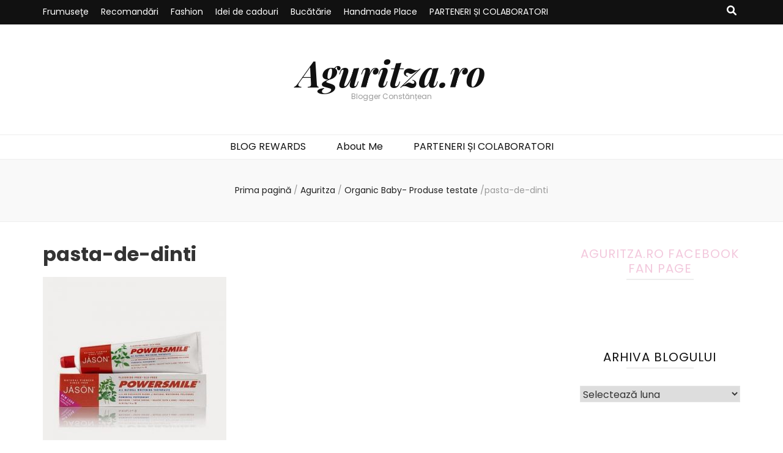

--- FILE ---
content_type: text/html; charset=UTF-8
request_url: https://www.aguritza.ro/2014/05/organic-baby-produse-testate.html/pasta-de-dinti
body_size: 20143
content:
<!DOCTYPE html><html lang="ro-RO"><head itemscope itemtype="http://schema.org/WebSite"><meta charset="UTF-8"><meta name="viewport" content="width=device-width, initial-scale=1"><link rel="profile" href="http://gmpg.org/xfn/11"><meta name='robots' content='index, follow, max-image-preview:large, max-snippet:-1, max-video-preview:-1' /><style>img:is([sizes="auto" i], [sizes^="auto," i]) { contain-intrinsic-size: 3000px 1500px }</style><meta name="google-site-verification" content="lgJqkjoBFV1NL37XNIcnU70xEmqsabpaiEkNaoey2PU" /><title>pasta-de-dinti - Aguritza.ro</title><link rel="canonical" href="https://www.aguritza.ro/2014/05/organic-baby-produse-testate.html/pasta-de-dinti/" /><meta property="og:locale" content="ro_RO" /><meta property="og:type" content="article" /><meta property="og:title" content="pasta-de-dinti - Aguritza.ro" /><meta property="og:url" content="https://www.aguritza.ro/2014/05/organic-baby-produse-testate.html/pasta-de-dinti/" /><meta property="og:site_name" content="Aguritza.ro" /><meta property="article:publisher" content="https://www.facebook.com/AguritzaBlog" /><meta property="og:image" content="https://www.aguritza.ro/2014/05/organic-baby-produse-testate.html/pasta-de-dinti" /><meta property="og:image:width" content="500" /><meta property="og:image:height" content="500" /><meta property="og:image:type" content="image/jpeg" /><meta name="twitter:card" content="summary_large_image" /> <script type="application/ld+json" class="yoast-schema-graph">{"@context":"https://schema.org","@graph":[{"@type":"WebPage","@id":"https://www.aguritza.ro/2014/05/organic-baby-produse-testate.html/pasta-de-dinti/","url":"https://www.aguritza.ro/2014/05/organic-baby-produse-testate.html/pasta-de-dinti/","name":"pasta-de-dinti - Aguritza.ro","isPartOf":{"@id":"https://www.aguritza.ro/#website"},"primaryImageOfPage":{"@id":"https://www.aguritza.ro/2014/05/organic-baby-produse-testate.html/pasta-de-dinti/#primaryimage"},"image":{"@id":"https://www.aguritza.ro/2014/05/organic-baby-produse-testate.html/pasta-de-dinti/#primaryimage"},"thumbnailUrl":"https://www.aguritza.ro/wp-content/uploads/2014/05/pasta-de-dinti.jpg","datePublished":"2016-05-21T19:29:05+00:00","breadcrumb":{"@id":"https://www.aguritza.ro/2014/05/organic-baby-produse-testate.html/pasta-de-dinti/#breadcrumb"},"inLanguage":"ro-RO","potentialAction":[{"@type":"ReadAction","target":["https://www.aguritza.ro/2014/05/organic-baby-produse-testate.html/pasta-de-dinti/"]}]},{"@type":"ImageObject","inLanguage":"ro-RO","@id":"https://www.aguritza.ro/2014/05/organic-baby-produse-testate.html/pasta-de-dinti/#primaryimage","url":"https://www.aguritza.ro/wp-content/uploads/2014/05/pasta-de-dinti.jpg","contentUrl":"https://www.aguritza.ro/wp-content/uploads/2014/05/pasta-de-dinti.jpg","width":500,"height":500},{"@type":"BreadcrumbList","@id":"https://www.aguritza.ro/2014/05/organic-baby-produse-testate.html/pasta-de-dinti/#breadcrumb","itemListElement":[{"@type":"ListItem","position":1,"name":"Acasă","item":"https://www.aguritza.ro/"},{"@type":"ListItem","position":2,"name":"Organic Baby- Produse testate","item":"https://www.aguritza.ro/2014/05/organic-baby-produse-testate.html"},{"@type":"ListItem","position":3,"name":"pasta-de-dinti"}]},{"@type":"WebSite","@id":"https://www.aguritza.ro/#website","url":"https://www.aguritza.ro/","name":"Aguritza.ro","description":"Blogger Constănțean","publisher":{"@id":"https://www.aguritza.ro/#/schema/person/3411992a3c157537dff348277c72d739"},"potentialAction":[{"@type":"SearchAction","target":{"@type":"EntryPoint","urlTemplate":"https://www.aguritza.ro/?s={search_term_string}"},"query-input":{"@type":"PropertyValueSpecification","valueRequired":true,"valueName":"search_term_string"}}],"inLanguage":"ro-RO"},{"@type":["Person","Organization"],"@id":"https://www.aguritza.ro/#/schema/person/3411992a3c157537dff348277c72d739","name":"Aguritza","image":{"@type":"ImageObject","inLanguage":"ro-RO","@id":"https://www.aguritza.ro/#/schema/person/image/","url":"https://www.aguritza.ro/wp-content/uploads/2018/06/36340428_10156508646107265_7345246914931064832_n.jpg","contentUrl":"https://www.aguritza.ro/wp-content/uploads/2018/06/36340428_10156508646107265_7345246914931064832_n.jpg","width":887,"height":960,"caption":"Aguritza"},"logo":{"@id":"https://www.aguritza.ro/#/schema/person/image/"},"sameAs":["https://www.aguritza.ro/","https://www.facebook.com/AguritzaBlog","https://www.instagram.com/aguritza.ro/"]}]}</script> <link rel='dns-prefetch' href='//stats.wp.com' /><link rel='dns-prefetch' href='//fonts.googleapis.com' /><link rel='dns-prefetch' href='//v0.wordpress.com' /><link rel='dns-prefetch' href='//widgets.wp.com' /><link rel='dns-prefetch' href='//s0.wp.com' /><link rel='dns-prefetch' href='//0.gravatar.com' /><link rel='dns-prefetch' href='//1.gravatar.com' /><link rel='dns-prefetch' href='//2.gravatar.com' /><link rel='dns-prefetch' href='//jetpack.wordpress.com' /><link rel='dns-prefetch' href='//public-api.wordpress.com' /><link rel='dns-prefetch' href='//www.googletagmanager.com' /><link rel='dns-prefetch' href='//pagead2.googlesyndication.com' /><link rel="alternate" type="application/rss+xml" title="Aguritza.ro &raquo; Flux" href="https://www.aguritza.ro/feed" /><link rel="alternate" type="application/rss+xml" title="Aguritza.ro &raquo; Flux comentarii" href="https://www.aguritza.ro/comments/feed" /><link rel="alternate" type="application/rss+xml" title="Flux comentarii Aguritza.ro &raquo; pasta-de-dinti" href="https://www.aguritza.ro/2014/05/organic-baby-produse-testate.html/pasta-de-dinti/feed" />  <script src="//www.googletagmanager.com/gtag/js?id=G-YT8YSX3CFG"  data-cfasync="false" data-wpfc-render="false" type="text/javascript" async></script> <script data-cfasync="false" data-wpfc-render="false" type="text/javascript">var mi_version = '9.11.1';
				var mi_track_user = true;
				var mi_no_track_reason = '';
								var MonsterInsightsDefaultLocations = {"page_location":"https:\/\/www.aguritza.ro\/2014\/05\/organic-baby-produse-testate.html\/pasta-de-dinti\/"};
								if ( typeof MonsterInsightsPrivacyGuardFilter === 'function' ) {
					var MonsterInsightsLocations = (typeof MonsterInsightsExcludeQuery === 'object') ? MonsterInsightsPrivacyGuardFilter( MonsterInsightsExcludeQuery ) : MonsterInsightsPrivacyGuardFilter( MonsterInsightsDefaultLocations );
				} else {
					var MonsterInsightsLocations = (typeof MonsterInsightsExcludeQuery === 'object') ? MonsterInsightsExcludeQuery : MonsterInsightsDefaultLocations;
				}

								var disableStrs = [
										'ga-disable-G-YT8YSX3CFG',
									];

				/* Function to detect opted out users */
				function __gtagTrackerIsOptedOut() {
					for (var index = 0; index < disableStrs.length; index++) {
						if (document.cookie.indexOf(disableStrs[index] + '=true') > -1) {
							return true;
						}
					}

					return false;
				}

				/* Disable tracking if the opt-out cookie exists. */
				if (__gtagTrackerIsOptedOut()) {
					for (var index = 0; index < disableStrs.length; index++) {
						window[disableStrs[index]] = true;
					}
				}

				/* Opt-out function */
				function __gtagTrackerOptout() {
					for (var index = 0; index < disableStrs.length; index++) {
						document.cookie = disableStrs[index] + '=true; expires=Thu, 31 Dec 2099 23:59:59 UTC; path=/';
						window[disableStrs[index]] = true;
					}
				}

				if ('undefined' === typeof gaOptout) {
					function gaOptout() {
						__gtagTrackerOptout();
					}
				}
								window.dataLayer = window.dataLayer || [];

				window.MonsterInsightsDualTracker = {
					helpers: {},
					trackers: {},
				};
				if (mi_track_user) {
					function __gtagDataLayer() {
						dataLayer.push(arguments);
					}

					function __gtagTracker(type, name, parameters) {
						if (!parameters) {
							parameters = {};
						}

						if (parameters.send_to) {
							__gtagDataLayer.apply(null, arguments);
							return;
						}

						if (type === 'event') {
														parameters.send_to = monsterinsights_frontend.v4_id;
							var hookName = name;
							if (typeof parameters['event_category'] !== 'undefined') {
								hookName = parameters['event_category'] + ':' + name;
							}

							if (typeof MonsterInsightsDualTracker.trackers[hookName] !== 'undefined') {
								MonsterInsightsDualTracker.trackers[hookName](parameters);
							} else {
								__gtagDataLayer('event', name, parameters);
							}
							
						} else {
							__gtagDataLayer.apply(null, arguments);
						}
					}

					__gtagTracker('js', new Date());
					__gtagTracker('set', {
						'developer_id.dZGIzZG': true,
											});
					if ( MonsterInsightsLocations.page_location ) {
						__gtagTracker('set', MonsterInsightsLocations);
					}
										__gtagTracker('config', 'G-YT8YSX3CFG', {"forceSSL":"true","link_attribution":"true"} );
										window.gtag = __gtagTracker;										(function () {
						/* https://developers.google.com/analytics/devguides/collection/analyticsjs/ */
						/* ga and __gaTracker compatibility shim. */
						var noopfn = function () {
							return null;
						};
						var newtracker = function () {
							return new Tracker();
						};
						var Tracker = function () {
							return null;
						};
						var p = Tracker.prototype;
						p.get = noopfn;
						p.set = noopfn;
						p.send = function () {
							var args = Array.prototype.slice.call(arguments);
							args.unshift('send');
							__gaTracker.apply(null, args);
						};
						var __gaTracker = function () {
							var len = arguments.length;
							if (len === 0) {
								return;
							}
							var f = arguments[len - 1];
							if (typeof f !== 'object' || f === null || typeof f.hitCallback !== 'function') {
								if ('send' === arguments[0]) {
									var hitConverted, hitObject = false, action;
									if ('event' === arguments[1]) {
										if ('undefined' !== typeof arguments[3]) {
											hitObject = {
												'eventAction': arguments[3],
												'eventCategory': arguments[2],
												'eventLabel': arguments[4],
												'value': arguments[5] ? arguments[5] : 1,
											}
										}
									}
									if ('pageview' === arguments[1]) {
										if ('undefined' !== typeof arguments[2]) {
											hitObject = {
												'eventAction': 'page_view',
												'page_path': arguments[2],
											}
										}
									}
									if (typeof arguments[2] === 'object') {
										hitObject = arguments[2];
									}
									if (typeof arguments[5] === 'object') {
										Object.assign(hitObject, arguments[5]);
									}
									if ('undefined' !== typeof arguments[1].hitType) {
										hitObject = arguments[1];
										if ('pageview' === hitObject.hitType) {
											hitObject.eventAction = 'page_view';
										}
									}
									if (hitObject) {
										action = 'timing' === arguments[1].hitType ? 'timing_complete' : hitObject.eventAction;
										hitConverted = mapArgs(hitObject);
										__gtagTracker('event', action, hitConverted);
									}
								}
								return;
							}

							function mapArgs(args) {
								var arg, hit = {};
								var gaMap = {
									'eventCategory': 'event_category',
									'eventAction': 'event_action',
									'eventLabel': 'event_label',
									'eventValue': 'event_value',
									'nonInteraction': 'non_interaction',
									'timingCategory': 'event_category',
									'timingVar': 'name',
									'timingValue': 'value',
									'timingLabel': 'event_label',
									'page': 'page_path',
									'location': 'page_location',
									'title': 'page_title',
									'referrer' : 'page_referrer',
								};
								for (arg in args) {
																		if (!(!args.hasOwnProperty(arg) || !gaMap.hasOwnProperty(arg))) {
										hit[gaMap[arg]] = args[arg];
									} else {
										hit[arg] = args[arg];
									}
								}
								return hit;
							}

							try {
								f.hitCallback();
							} catch (ex) {
							}
						};
						__gaTracker.create = newtracker;
						__gaTracker.getByName = newtracker;
						__gaTracker.getAll = function () {
							return [];
						};
						__gaTracker.remove = noopfn;
						__gaTracker.loaded = true;
						window['__gaTracker'] = __gaTracker;
					})();
									} else {
										console.log("");
					(function () {
						function __gtagTracker() {
							return null;
						}

						window['__gtagTracker'] = __gtagTracker;
						window['gtag'] = __gtagTracker;
					})();
									}</script>  <script type="text/javascript">window._wpemojiSettings = {"baseUrl":"https:\/\/s.w.org\/images\/core\/emoji\/16.0.1\/72x72\/","ext":".png","svgUrl":"https:\/\/s.w.org\/images\/core\/emoji\/16.0.1\/svg\/","svgExt":".svg","source":{"concatemoji":"https:\/\/www.aguritza.ro\/wp-includes\/js\/wp-emoji-release.min.js?ver=6.8.3"}};
/*! This file is auto-generated */
!function(s,n){var o,i,e;function c(e){try{var t={supportTests:e,timestamp:(new Date).valueOf()};sessionStorage.setItem(o,JSON.stringify(t))}catch(e){}}function p(e,t,n){e.clearRect(0,0,e.canvas.width,e.canvas.height),e.fillText(t,0,0);var t=new Uint32Array(e.getImageData(0,0,e.canvas.width,e.canvas.height).data),a=(e.clearRect(0,0,e.canvas.width,e.canvas.height),e.fillText(n,0,0),new Uint32Array(e.getImageData(0,0,e.canvas.width,e.canvas.height).data));return t.every(function(e,t){return e===a[t]})}function u(e,t){e.clearRect(0,0,e.canvas.width,e.canvas.height),e.fillText(t,0,0);for(var n=e.getImageData(16,16,1,1),a=0;a<n.data.length;a++)if(0!==n.data[a])return!1;return!0}function f(e,t,n,a){switch(t){case"flag":return n(e,"\ud83c\udff3\ufe0f\u200d\u26a7\ufe0f","\ud83c\udff3\ufe0f\u200b\u26a7\ufe0f")?!1:!n(e,"\ud83c\udde8\ud83c\uddf6","\ud83c\udde8\u200b\ud83c\uddf6")&&!n(e,"\ud83c\udff4\udb40\udc67\udb40\udc62\udb40\udc65\udb40\udc6e\udb40\udc67\udb40\udc7f","\ud83c\udff4\u200b\udb40\udc67\u200b\udb40\udc62\u200b\udb40\udc65\u200b\udb40\udc6e\u200b\udb40\udc67\u200b\udb40\udc7f");case"emoji":return!a(e,"\ud83e\udedf")}return!1}function g(e,t,n,a){var r="undefined"!=typeof WorkerGlobalScope&&self instanceof WorkerGlobalScope?new OffscreenCanvas(300,150):s.createElement("canvas"),o=r.getContext("2d",{willReadFrequently:!0}),i=(o.textBaseline="top",o.font="600 32px Arial",{});return e.forEach(function(e){i[e]=t(o,e,n,a)}),i}function t(e){var t=s.createElement("script");t.src=e,t.defer=!0,s.head.appendChild(t)}"undefined"!=typeof Promise&&(o="wpEmojiSettingsSupports",i=["flag","emoji"],n.supports={everything:!0,everythingExceptFlag:!0},e=new Promise(function(e){s.addEventListener("DOMContentLoaded",e,{once:!0})}),new Promise(function(t){var n=function(){try{var e=JSON.parse(sessionStorage.getItem(o));if("object"==typeof e&&"number"==typeof e.timestamp&&(new Date).valueOf()<e.timestamp+604800&&"object"==typeof e.supportTests)return e.supportTests}catch(e){}return null}();if(!n){if("undefined"!=typeof Worker&&"undefined"!=typeof OffscreenCanvas&&"undefined"!=typeof URL&&URL.createObjectURL&&"undefined"!=typeof Blob)try{var e="postMessage("+g.toString()+"("+[JSON.stringify(i),f.toString(),p.toString(),u.toString()].join(",")+"));",a=new Blob([e],{type:"text/javascript"}),r=new Worker(URL.createObjectURL(a),{name:"wpTestEmojiSupports"});return void(r.onmessage=function(e){c(n=e.data),r.terminate(),t(n)})}catch(e){}c(n=g(i,f,p,u))}t(n)}).then(function(e){for(var t in e)n.supports[t]=e[t],n.supports.everything=n.supports.everything&&n.supports[t],"flag"!==t&&(n.supports.everythingExceptFlag=n.supports.everythingExceptFlag&&n.supports[t]);n.supports.everythingExceptFlag=n.supports.everythingExceptFlag&&!n.supports.flag,n.DOMReady=!1,n.readyCallback=function(){n.DOMReady=!0}}).then(function(){return e}).then(function(){var e;n.supports.everything||(n.readyCallback(),(e=n.source||{}).concatemoji?t(e.concatemoji):e.wpemoji&&e.twemoji&&(t(e.twemoji),t(e.wpemoji)))}))}((window,document),window._wpemojiSettings);</script> <style id='wp-emoji-styles-inline-css' type='text/css'>img.wp-smiley, img.emoji {
		display: inline !important;
		border: none !important;
		box-shadow: none !important;
		height: 1em !important;
		width: 1em !important;
		margin: 0 0.07em !important;
		vertical-align: -0.1em !important;
		background: none !important;
		padding: 0 !important;
	}</style><link data-optimized="1" rel='stylesheet' id='wp-block-library-css' href='https://www.aguritza.ro/wp-content/litespeed/css/feb1b935f60c21ad06f06ff314ec6f98.css?ver=a4f5c' type='text/css' media='all' /><style id='classic-theme-styles-inline-css' type='text/css'>/*! This file is auto-generated */
.wp-block-button__link{color:#fff;background-color:#32373c;border-radius:9999px;box-shadow:none;text-decoration:none;padding:calc(.667em + 2px) calc(1.333em + 2px);font-size:1.125em}.wp-block-file__button{background:#32373c;color:#fff;text-decoration:none}</style><link data-optimized="1" rel='stylesheet' id='mediaelement-css' href='https://www.aguritza.ro/wp-content/litespeed/css/2277465ca234d25214304ea0b2ebef2f.css?ver=1ca12' type='text/css' media='all' /><link data-optimized="1" rel='stylesheet' id='wp-mediaelement-css' href='https://www.aguritza.ro/wp-content/litespeed/css/af88bfa26deb13cfb7196771a42c3eb3.css?ver=91353' type='text/css' media='all' /><style id='jetpack-sharing-buttons-style-inline-css' type='text/css'>.jetpack-sharing-buttons__services-list{display:flex;flex-direction:row;flex-wrap:wrap;gap:0;list-style-type:none;margin:5px;padding:0}.jetpack-sharing-buttons__services-list.has-small-icon-size{font-size:12px}.jetpack-sharing-buttons__services-list.has-normal-icon-size{font-size:16px}.jetpack-sharing-buttons__services-list.has-large-icon-size{font-size:24px}.jetpack-sharing-buttons__services-list.has-huge-icon-size{font-size:36px}@media print{.jetpack-sharing-buttons__services-list{display:none!important}}.editor-styles-wrapper .wp-block-jetpack-sharing-buttons{gap:0;padding-inline-start:0}ul.jetpack-sharing-buttons__services-list.has-background{padding:1.25em 2.375em}</style><style id='global-styles-inline-css' type='text/css'>:root{--wp--preset--aspect-ratio--square: 1;--wp--preset--aspect-ratio--4-3: 4/3;--wp--preset--aspect-ratio--3-4: 3/4;--wp--preset--aspect-ratio--3-2: 3/2;--wp--preset--aspect-ratio--2-3: 2/3;--wp--preset--aspect-ratio--16-9: 16/9;--wp--preset--aspect-ratio--9-16: 9/16;--wp--preset--color--black: #000000;--wp--preset--color--cyan-bluish-gray: #abb8c3;--wp--preset--color--white: #ffffff;--wp--preset--color--pale-pink: #f78da7;--wp--preset--color--vivid-red: #cf2e2e;--wp--preset--color--luminous-vivid-orange: #ff6900;--wp--preset--color--luminous-vivid-amber: #fcb900;--wp--preset--color--light-green-cyan: #7bdcb5;--wp--preset--color--vivid-green-cyan: #00d084;--wp--preset--color--pale-cyan-blue: #8ed1fc;--wp--preset--color--vivid-cyan-blue: #0693e3;--wp--preset--color--vivid-purple: #9b51e0;--wp--preset--gradient--vivid-cyan-blue-to-vivid-purple: linear-gradient(135deg,rgba(6,147,227,1) 0%,rgb(155,81,224) 100%);--wp--preset--gradient--light-green-cyan-to-vivid-green-cyan: linear-gradient(135deg,rgb(122,220,180) 0%,rgb(0,208,130) 100%);--wp--preset--gradient--luminous-vivid-amber-to-luminous-vivid-orange: linear-gradient(135deg,rgba(252,185,0,1) 0%,rgba(255,105,0,1) 100%);--wp--preset--gradient--luminous-vivid-orange-to-vivid-red: linear-gradient(135deg,rgba(255,105,0,1) 0%,rgb(207,46,46) 100%);--wp--preset--gradient--very-light-gray-to-cyan-bluish-gray: linear-gradient(135deg,rgb(238,238,238) 0%,rgb(169,184,195) 100%);--wp--preset--gradient--cool-to-warm-spectrum: linear-gradient(135deg,rgb(74,234,220) 0%,rgb(151,120,209) 20%,rgb(207,42,186) 40%,rgb(238,44,130) 60%,rgb(251,105,98) 80%,rgb(254,248,76) 100%);--wp--preset--gradient--blush-light-purple: linear-gradient(135deg,rgb(255,206,236) 0%,rgb(152,150,240) 100%);--wp--preset--gradient--blush-bordeaux: linear-gradient(135deg,rgb(254,205,165) 0%,rgb(254,45,45) 50%,rgb(107,0,62) 100%);--wp--preset--gradient--luminous-dusk: linear-gradient(135deg,rgb(255,203,112) 0%,rgb(199,81,192) 50%,rgb(65,88,208) 100%);--wp--preset--gradient--pale-ocean: linear-gradient(135deg,rgb(255,245,203) 0%,rgb(182,227,212) 50%,rgb(51,167,181) 100%);--wp--preset--gradient--electric-grass: linear-gradient(135deg,rgb(202,248,128) 0%,rgb(113,206,126) 100%);--wp--preset--gradient--midnight: linear-gradient(135deg,rgb(2,3,129) 0%,rgb(40,116,252) 100%);--wp--preset--font-size--small: 13px;--wp--preset--font-size--medium: 20px;--wp--preset--font-size--large: 36px;--wp--preset--font-size--x-large: 42px;--wp--preset--spacing--20: 0.44rem;--wp--preset--spacing--30: 0.67rem;--wp--preset--spacing--40: 1rem;--wp--preset--spacing--50: 1.5rem;--wp--preset--spacing--60: 2.25rem;--wp--preset--spacing--70: 3.38rem;--wp--preset--spacing--80: 5.06rem;--wp--preset--shadow--natural: 6px 6px 9px rgba(0, 0, 0, 0.2);--wp--preset--shadow--deep: 12px 12px 50px rgba(0, 0, 0, 0.4);--wp--preset--shadow--sharp: 6px 6px 0px rgba(0, 0, 0, 0.2);--wp--preset--shadow--outlined: 6px 6px 0px -3px rgba(255, 255, 255, 1), 6px 6px rgba(0, 0, 0, 1);--wp--preset--shadow--crisp: 6px 6px 0px rgba(0, 0, 0, 1);}:where(.is-layout-flex){gap: 0.5em;}:where(.is-layout-grid){gap: 0.5em;}body .is-layout-flex{display: flex;}.is-layout-flex{flex-wrap: wrap;align-items: center;}.is-layout-flex > :is(*, div){margin: 0;}body .is-layout-grid{display: grid;}.is-layout-grid > :is(*, div){margin: 0;}:where(.wp-block-columns.is-layout-flex){gap: 2em;}:where(.wp-block-columns.is-layout-grid){gap: 2em;}:where(.wp-block-post-template.is-layout-flex){gap: 1.25em;}:where(.wp-block-post-template.is-layout-grid){gap: 1.25em;}.has-black-color{color: var(--wp--preset--color--black) !important;}.has-cyan-bluish-gray-color{color: var(--wp--preset--color--cyan-bluish-gray) !important;}.has-white-color{color: var(--wp--preset--color--white) !important;}.has-pale-pink-color{color: var(--wp--preset--color--pale-pink) !important;}.has-vivid-red-color{color: var(--wp--preset--color--vivid-red) !important;}.has-luminous-vivid-orange-color{color: var(--wp--preset--color--luminous-vivid-orange) !important;}.has-luminous-vivid-amber-color{color: var(--wp--preset--color--luminous-vivid-amber) !important;}.has-light-green-cyan-color{color: var(--wp--preset--color--light-green-cyan) !important;}.has-vivid-green-cyan-color{color: var(--wp--preset--color--vivid-green-cyan) !important;}.has-pale-cyan-blue-color{color: var(--wp--preset--color--pale-cyan-blue) !important;}.has-vivid-cyan-blue-color{color: var(--wp--preset--color--vivid-cyan-blue) !important;}.has-vivid-purple-color{color: var(--wp--preset--color--vivid-purple) !important;}.has-black-background-color{background-color: var(--wp--preset--color--black) !important;}.has-cyan-bluish-gray-background-color{background-color: var(--wp--preset--color--cyan-bluish-gray) !important;}.has-white-background-color{background-color: var(--wp--preset--color--white) !important;}.has-pale-pink-background-color{background-color: var(--wp--preset--color--pale-pink) !important;}.has-vivid-red-background-color{background-color: var(--wp--preset--color--vivid-red) !important;}.has-luminous-vivid-orange-background-color{background-color: var(--wp--preset--color--luminous-vivid-orange) !important;}.has-luminous-vivid-amber-background-color{background-color: var(--wp--preset--color--luminous-vivid-amber) !important;}.has-light-green-cyan-background-color{background-color: var(--wp--preset--color--light-green-cyan) !important;}.has-vivid-green-cyan-background-color{background-color: var(--wp--preset--color--vivid-green-cyan) !important;}.has-pale-cyan-blue-background-color{background-color: var(--wp--preset--color--pale-cyan-blue) !important;}.has-vivid-cyan-blue-background-color{background-color: var(--wp--preset--color--vivid-cyan-blue) !important;}.has-vivid-purple-background-color{background-color: var(--wp--preset--color--vivid-purple) !important;}.has-black-border-color{border-color: var(--wp--preset--color--black) !important;}.has-cyan-bluish-gray-border-color{border-color: var(--wp--preset--color--cyan-bluish-gray) !important;}.has-white-border-color{border-color: var(--wp--preset--color--white) !important;}.has-pale-pink-border-color{border-color: var(--wp--preset--color--pale-pink) !important;}.has-vivid-red-border-color{border-color: var(--wp--preset--color--vivid-red) !important;}.has-luminous-vivid-orange-border-color{border-color: var(--wp--preset--color--luminous-vivid-orange) !important;}.has-luminous-vivid-amber-border-color{border-color: var(--wp--preset--color--luminous-vivid-amber) !important;}.has-light-green-cyan-border-color{border-color: var(--wp--preset--color--light-green-cyan) !important;}.has-vivid-green-cyan-border-color{border-color: var(--wp--preset--color--vivid-green-cyan) !important;}.has-pale-cyan-blue-border-color{border-color: var(--wp--preset--color--pale-cyan-blue) !important;}.has-vivid-cyan-blue-border-color{border-color: var(--wp--preset--color--vivid-cyan-blue) !important;}.has-vivid-purple-border-color{border-color: var(--wp--preset--color--vivid-purple) !important;}.has-vivid-cyan-blue-to-vivid-purple-gradient-background{background: var(--wp--preset--gradient--vivid-cyan-blue-to-vivid-purple) !important;}.has-light-green-cyan-to-vivid-green-cyan-gradient-background{background: var(--wp--preset--gradient--light-green-cyan-to-vivid-green-cyan) !important;}.has-luminous-vivid-amber-to-luminous-vivid-orange-gradient-background{background: var(--wp--preset--gradient--luminous-vivid-amber-to-luminous-vivid-orange) !important;}.has-luminous-vivid-orange-to-vivid-red-gradient-background{background: var(--wp--preset--gradient--luminous-vivid-orange-to-vivid-red) !important;}.has-very-light-gray-to-cyan-bluish-gray-gradient-background{background: var(--wp--preset--gradient--very-light-gray-to-cyan-bluish-gray) !important;}.has-cool-to-warm-spectrum-gradient-background{background: var(--wp--preset--gradient--cool-to-warm-spectrum) !important;}.has-blush-light-purple-gradient-background{background: var(--wp--preset--gradient--blush-light-purple) !important;}.has-blush-bordeaux-gradient-background{background: var(--wp--preset--gradient--blush-bordeaux) !important;}.has-luminous-dusk-gradient-background{background: var(--wp--preset--gradient--luminous-dusk) !important;}.has-pale-ocean-gradient-background{background: var(--wp--preset--gradient--pale-ocean) !important;}.has-electric-grass-gradient-background{background: var(--wp--preset--gradient--electric-grass) !important;}.has-midnight-gradient-background{background: var(--wp--preset--gradient--midnight) !important;}.has-small-font-size{font-size: var(--wp--preset--font-size--small) !important;}.has-medium-font-size{font-size: var(--wp--preset--font-size--medium) !important;}.has-large-font-size{font-size: var(--wp--preset--font-size--large) !important;}.has-x-large-font-size{font-size: var(--wp--preset--font-size--x-large) !important;}
:where(.wp-block-post-template.is-layout-flex){gap: 1.25em;}:where(.wp-block-post-template.is-layout-grid){gap: 1.25em;}
:where(.wp-block-columns.is-layout-flex){gap: 2em;}:where(.wp-block-columns.is-layout-grid){gap: 2em;}
:root :where(.wp-block-pullquote){font-size: 1.5em;line-height: 1.6;}</style><link data-optimized="1" rel='stylesheet' id='contact-form-7-css' href='https://www.aguritza.ro/wp-content/litespeed/css/fc551b4cb102a792eb3c75e394f2280f.css?ver=a57e5' type='text/css' media='all' /><link data-optimized="1" rel='stylesheet' id='owl-carousel-css' href='https://www.aguritza.ro/wp-content/litespeed/css/20c758b133494226e9ead0e36dfd0739.css?ver=4f22c' type='text/css' media='all' /><link data-optimized="1" rel='stylesheet' id='animate-css' href='https://www.aguritza.ro/wp-content/litespeed/css/358de6ce0cfc220d5841f4421ec7d029.css?ver=803d4' type='text/css' media='all' /><link rel='stylesheet' id='blossom-feminine-google-fonts-css' href='https://fonts.googleapis.com/css?family=Poppins%3A100%2C100italic%2C200%2C200italic%2C300%2C300italic%2Cregular%2Citalic%2C500%2C500italic%2C600%2C600italic%2C700%2C700italic%2C800%2C800italic%2C900%2C900italic%7CPlayfair+Display%3Aregular%2C500%2C600%2C700%2C800%2C900%2Citalic%2C500italic%2C600italic%2C700italic%2C800italic%2C900italic%7CPlayfair+Display%3A700italic' type='text/css' media='all' /><link data-optimized="1" rel='stylesheet' id='blossom-feminine-style-css' href='https://www.aguritza.ro/wp-content/litespeed/css/ebbee297c5e961141acc54d887a9ccc3.css?ver=29acd' type='text/css' media='all' /><link data-optimized="1" rel='stylesheet' id='jetpack_likes-css' href='https://www.aguritza.ro/wp-content/litespeed/css/208ff7ba30fe71d80612f9698ea5b4be.css?ver=2bc8d' type='text/css' media='all' /><style id='jetpack_facebook_likebox-inline-css' type='text/css'>.widget_facebook_likebox {
	overflow: hidden;
}</style> <script type="text/javascript" src="//cdn.aguritza.ro/wp-includes/js/dist/hooks.min.js?ver=4d63a3d491d11ffd8ac6" id="wp-hooks-js"></script> <script type="text/javascript" src="//cdn.aguritza.ro/wp-includes/js/dist/i18n.min.js?ver=5e580eb46a90c2b997e6" id="wp-i18n-js"></script> <script type="text/javascript" id="wp-i18n-js-after">wp.i18n.setLocaleData( { 'text direction\u0004ltr': [ 'ltr' ] } );</script> <script type="text/javascript" src="//cdn.aguritza.ro/wp-includes/js/dist/vendor/wp-polyfill.min.js?ver=3.15.0" id="wp-polyfill-js"></script> <script type="text/javascript" src="//cdn.aguritza.ro/wp-includes/js/dist/url.min.js?ver=c2964167dfe2477c14ea" id="wp-url-js"></script> <script type="text/javascript" id="wp-api-fetch-js-translations">( function( domain, translations ) {
	var localeData = translations.locale_data[ domain ] || translations.locale_data.messages;
	localeData[""].domain = domain;
	wp.i18n.setLocaleData( localeData, domain );
} )( "default", {"translation-revision-date":"2025-12-09 09:48:50+0000","generator":"GlotPress\/4.0.3","domain":"messages","locale_data":{"messages":{"":{"domain":"messages","plural-forms":"nplurals=3; plural=(n == 1) ? 0 : ((n == 0 || n % 100 >= 2 && n % 100 <= 19) ? 1 : 2);","lang":"ro"},"An unknown error occurred.":["A ap\u0103rut o eroare necunoscut\u0103."],"The response is not a valid JSON response.":["R\u0103spunsul nu este un r\u0103spuns JSON valid."],"Media upload failed. If this is a photo or a large image, please scale it down and try again.":["\u00cenc\u0103rcarea elementului media a e\u0219uat. Dac\u0103 este o fotografie sau o imagine mare, te rog s\u0103-i reduci dimensiunile \u0219i \u00eencearc\u0103 din nou."],"You are probably offline.":["Probabil e\u0219ti offline."]}},"comment":{"reference":"wp-includes\/js\/dist\/api-fetch.js"}} );</script> <script type="text/javascript" src="//cdn.aguritza.ro/wp-includes/js/dist/api-fetch.min.js?ver=3623a576c78df404ff20" id="wp-api-fetch-js"></script> <script type="text/javascript" id="wp-api-fetch-js-after">wp.apiFetch.use( wp.apiFetch.createRootURLMiddleware( "https://www.aguritza.ro/wp-json/" ) );
wp.apiFetch.nonceMiddleware = wp.apiFetch.createNonceMiddleware( "0dff84d191" );
wp.apiFetch.use( wp.apiFetch.nonceMiddleware );
wp.apiFetch.use( wp.apiFetch.mediaUploadMiddleware );
wp.apiFetch.nonceEndpoint = "https://www.aguritza.ro/wp-admin/admin-ajax.php?action=rest-nonce";</script> <script data-cfasync="false" data-wpfc-render="false" type="text/javascript" id='monsterinsights-frontend-script-js-extra'>var monsterinsights_frontend = {"js_events_tracking":"true","download_extensions":"doc,pdf,ppt,zip,xls,docx,pptx,xlsx","inbound_paths":"[{\"path\":\"\\\/go\\\/\",\"label\":\"affiliate\"},{\"path\":\"\\\/recommend\\\/\",\"label\":\"affiliate\"}]","home_url":"https:\/\/www.aguritza.ro","hash_tracking":"false","v4_id":"G-YT8YSX3CFG"};</script> <script type="text/javascript" src="//cdn.aguritza.ro/wp-includes/js/jquery/jquery.min.js?ver=3.7.1" id="jquery-core-js"></script> <link rel="https://api.w.org/" href="https://www.aguritza.ro/wp-json/" /><link rel="alternate" title="JSON" type="application/json" href="https://www.aguritza.ro/wp-json/wp/v2/media/1490" /><link rel="EditURI" type="application/rsd+xml" title="RSD" href="https://www.aguritza.ro/xmlrpc.php?rsd" /><link rel='shortlink' href='https://wp.me/a855PX-o2' /><link rel="alternate" title="oEmbed (JSON)" type="application/json+oembed" href="https://www.aguritza.ro/wp-json/oembed/1.0/embed?url=https%3A%2F%2Fwww.aguritza.ro%2F2014%2F05%2Forganic-baby-produse-testate.html%2Fpasta-de-dinti" /><link rel="alternate" title="oEmbed (XML)" type="text/xml+oembed" href="https://www.aguritza.ro/wp-json/oembed/1.0/embed?url=https%3A%2F%2Fwww.aguritza.ro%2F2014%2F05%2Forganic-baby-produse-testate.html%2Fpasta-de-dinti&#038;format=xml" /><meta name="generator" content="Site Kit by Google 1.170.0" /><style>img#wpstats{display:none}</style><meta name="google-adsense-platform-account" content="ca-host-pub-2644536267352236"><meta name="google-adsense-platform-domain" content="sitekit.withgoogle.com"> <style type="text/css">.recentcomments a{display:inline !important;padding:0 !important;margin:0 !important;}</style> <script type="text/javascript" async="async" src="https://pagead2.googlesyndication.com/pagead/js/adsbygoogle.js?client=ca-pub-1657257591509507&amp;host=ca-host-pub-2644536267352236" crossorigin="anonymous"></script> <style type='text/css' media='all'>.content-newsletter .blossomthemes-email-newsletter-wrapper.bg-img:after,
    .widget_blossomthemes_email_newsletter_widget .blossomthemes-email-newsletter-wrapper:after{
        background: rgba(243, 201, 221, 0.8);    }
    
    /* primary color */
    a{
    	color: #f3c9dd;
    }
    
    a:hover, a:focus {
    	color: #f3c9dd;
    }

    .secondary-nav ul li a:hover,
    .secondary-nav ul li:hover > a,
    .secondary-nav .current_page_item > a,
    .secondary-nav .current-menu-item > a,
    .secondary-nav .current_page_ancestor > a,
    .secondary-nav .current-menu-ancestor > a,
    .secondary-nav ul li a:focus, 
    .secondary-nav ul li:focus > a, 
    .header-t .social-networks li a:hover,
    .header-t .social-networks li a:focus, 
    .main-navigation ul li a:hover,
    .main-navigation ul li:hover > a,
    .main-navigation .current_page_item > a,
    .main-navigation .current-menu-item > a,
    .main-navigation .current_page_ancestor > a,
    .main-navigation .current-menu-ancestor > a,
    .main-navigation ul li a:focus, 
    .main-navigation ul li:focus > a, 
    .banner .banner-text .cat-links a:hover,
    .banner .banner-text .cat-links a:focus, 
    .banner .banner-text .title a:hover,
    .banner .banner-text .title a:focus, 
    #primary .post .text-holder .entry-header .entry-title a:hover,
     #primary .post .text-holder .entry-header .entry-title a:focus, 
     .archive .blossom-portfolio .entry-header .entry-title a:hover, 
     .archive .blossom-portfolio .entry-header .entry-title a:focus, 
    .widget ul li a:hover,
 .widget ul li a:focus,
    .site-footer .widget ul li a:hover,
 .site-footer .widget ul li a:focus,
    .related-post .post .text-holder .cat-links a:hover,
 .related-post .post .text-holder .cat-links a:focus,
 .related-post .post .text-holder .entry-title a:hover,
 .related-post .post .text-holder .entry-title a:focus,
    .comments-area .comment-body .comment-metadata a:hover,
 .comments-area .comment-body .comment-metadata a:focus,
    .search #primary .search-post .text-holder .entry-header .entry-title a:hover,
 .search #primary .search-post .text-holder .entry-header .entry-title a:focus,
    .site-title a:hover, .site-title a:focus, 
    .widget_bttk_popular_post ul li .entry-header .entry-meta a:hover,
 .widget_bttk_popular_post ul li .entry-header .entry-meta a:focus,
 .widget_bttk_pro_recent_post ul li .entry-header .entry-meta a:hover,
 .widget_bttk_pro_recent_post ul li .entry-header .entry-meta a:focus,
    .widget_bttk_popular_post .style-two li .entry-header .cat-links a,
    .widget_bttk_pro_recent_post .style-two li .entry-header .cat-links a,
    .widget_bttk_popular_post .style-three li .entry-header .cat-links a,
    .widget_bttk_pro_recent_post .style-three li .entry-header .cat-links a,
    .site-footer .widget_bttk_posts_category_slider_widget .carousel-title .title a:hover,
 .site-footer .widget_bttk_posts_category_slider_widget .carousel-title .title a:focus,
    .portfolio-sorting .button:hover,
 .portfolio-sorting .button:focus,
    .portfolio-sorting .button.is-checked,
    .portfolio-item .portfolio-img-title a:hover,
 .portfolio-item .portfolio-img-title a:focus,
    .portfolio-item .portfolio-cat a:hover,
 .portfolio-item .portfolio-cat a:focus,
    .entry-header .portfolio-cat a:hover,
 .entry-header .portfolio-cat a:focus, 
    .widget ul li a:hover, .widget ul li a:focus, 
    .widget_bttk_posts_category_slider_widget .carousel-title .title a:hover, 
    .widget_bttk_posts_category_slider_widget .carousel-title .title a:focus, 
    .widget_bttk_popular_post ul li .entry-header .entry-meta a:hover, 
    .widget_bttk_popular_post ul li .entry-header .entry-meta a:focus, 
    .widget_bttk_pro_recent_post ul li .entry-header .entry-meta a:hover, 
    .widget_bttk_pro_recent_post ul li .entry-header .entry-meta a:focus, 
    #primary .post .text-holder .entry-footer .share .social-networks li a:hover,
 #primary .post .text-holder .entry-footer .share .social-networks li a:focus, 
 .author-section .text-holder .social-networks li a:hover,
 .author-section .text-holder .social-networks li a:focus, 
 .comments-area .comment-body .fn a:hover,
 .comments-area .comment-body .fn a:focus, 
 .archive #primary .post .text-holder .entry-header .top .share .social-networks li a:hover,
    .archive #primary .post .text-holder .entry-header .top .share .social-networks li a:focus,
    .widget_rss .widget-title a:hover,
.widget_rss .widget-title a:focus, 
.search #primary .search-post .text-holder .entry-header .top .share .social-networks li a:hover,
 .search #primary .search-post .text-holder .entry-header .top .share .social-networks li a:focus, 
 .submenu-toggle:hover, 
    .submenu-toggle:focus,
    .entry-content a:hover,
   .entry-summary a:hover,
   .page-content a:hover,
   .comment-content a:hover,
   .widget .textwidget a:hover{
        color: #f3c9dd;
    }

    .category-section .col .img-holder .text-holder,
    .pagination a{
        border-color: #f3c9dd;
    }

    .category-section .col .img-holder .text-holder span,
    #primary .post .text-holder .entry-footer .btn-readmore:hover,
    #primary .post .text-holder .entry-footer .btn-readmore:focus, 
    .pagination a:hover,
    .pagination a:focus,
    .widget_calendar caption,
    .widget_calendar table tbody td a,
    .widget_tag_cloud .tagcloud a:hover,
 .widget_tag_cloud .tagcloud a:focus,
    #blossom-top,
    .single #primary .post .entry-footer .tags a:hover,
    .single #primary .post .entry-footer .tags a:focus, 
    .error-holder .page-content a:hover,
 .error-holder .page-content a:focus,
    .widget_bttk_author_bio .readmore:hover,
 .widget_bttk_author_bio .readmore:focus,
    .widget_bttk_image_text_widget ul li .btn-readmore:hover,
 .widget_bttk_image_text_widget ul li .btn-readmore:focus,
    .widget_bttk_custom_categories ul li a:hover .post-count,
 .widget_bttk_custom_categories ul li a:hover:focus .post-count,
    .content-instagram ul li .instagram-meta .like,
    .content-instagram ul li .instagram-meta .comment,
    #secondary .widget_blossomtheme_featured_page_widget .text-holder .btn-readmore:hover,
 #secondary .widget_blossomtheme_featured_page_widget .text-holder .btn-readmore:focus,
    #secondary .widget_blossomtheme_companion_cta_widget .btn-cta:hover,
 #secondary .widget_blossomtheme_companion_cta_widget .btn-cta:focus,
    #secondary .widget_bttk_icon_text_widget .text-holder .btn-readmore:hover,
 #secondary .widget_bttk_icon_text_widget .text-holder .btn-readmore:focus,
    .site-footer .widget_blossomtheme_companion_cta_widget .btn-cta:hover,
 .site-footer .widget_blossomtheme_companion_cta_widget .btn-cta:focus,
    .site-footer .widget_blossomtheme_featured_page_widget .text-holder .btn-readmore:hover,
 .site-footer .widget_blossomtheme_featured_page_widget .text-holder .btn-readmore:focus,
    .site-footer .widget_bttk_icon_text_widget .text-holder .btn-readmore:hover,
 .site-footer .widget_bttk_icon_text_widget .text-holder .btn-readmore:focus, 
    .widget_bttk_social_links ul li a:hover, 
    .widget_bttk_social_links ul li a:focus, 
    .widget_bttk_posts_category_slider_widget .owl-theme .owl-prev:hover,
 .widget_bttk_posts_category_slider_widget .owl-theme .owl-prev:focus,
 .widget_bttk_posts_category_slider_widget .owl-theme .owl-next:hover,
 .widget_bttk_posts_category_slider_widget .owl-theme .owl-next:focus{
        background: #f3c9dd;
    }

    .pagination .current,
    .post-navigation .nav-links .nav-previous a:hover,
    .post-navigation .nav-links .nav-next a:hover, 
 .post-navigation .nav-links .nav-previous a:focus,
 .post-navigation .nav-links .nav-next a:focus{
        background: #f3c9dd;
        border-color: #f3c9dd;
    }

    #primary .post .entry-content blockquote,
    #primary .page .entry-content blockquote{
        border-bottom-color: #f3c9dd;
        border-top-color: #f3c9dd;
    }

    #primary .post .entry-content .pull-left,
    #primary .page .entry-content .pull-left,
    #primary .post .entry-content .pull-right,
    #primary .page .entry-content .pull-right{border-left-color: #f3c9dd;}

    .error-holder .page-content h2{
        text-shadow: 6px 6px 0 #f3c9dd;
    }

    
    body,
    button,
    input,
    select,
    optgroup,
    textarea{
        font-family : Poppins;
        font-size   : 16px;
    }

    #primary .post .entry-content blockquote cite,
    #primary .page .entry-content blockquote cite {
        font-family : Poppins;
    }

    .banner .banner-text .title,
    #primary .sticky .text-holder .entry-header .entry-title,
    #primary .post .text-holder .entry-header .entry-title,
    .author-section .text-holder .title,
    .post-navigation .nav-links .nav-previous .post-title,
    .post-navigation .nav-links .nav-next .post-title,
    .related-post .post .text-holder .entry-title,
    .comments-area .comments-title,
    .comments-area .comment-body .fn,
    .comments-area .comment-reply-title,
    .page-header .page-title,
    #primary .post .entry-content blockquote,
    #primary .page .entry-content blockquote,
    #primary .post .entry-content .pull-left,
    #primary .page .entry-content .pull-left,
    #primary .post .entry-content .pull-right,
    #primary .page .entry-content .pull-right,
    #primary .post .entry-content h1,
    #primary .page .entry-content h1,
    #primary .post .entry-content h2,
    #primary .page .entry-content h2,
    #primary .post .entry-content h3,
    #primary .page .entry-content h3,
    #primary .post .entry-content h4,
    #primary .page .entry-content h4,
    #primary .post .entry-content h5,
    #primary .page .entry-content h5,
    #primary .post .entry-content h6,
    #primary .page .entry-content h6,
    .search #primary .search-post .text-holder .entry-header .entry-title,
    .error-holder .page-content h2,
    .widget_bttk_author_bio .title-holder,
    .widget_bttk_popular_post ul li .entry-header .entry-title,
    .widget_bttk_pro_recent_post ul li .entry-header .entry-title,
    .widget_bttk_posts_category_slider_widget .carousel-title .title,
    .content-newsletter .blossomthemes-email-newsletter-wrapper .text-holder h3,
    .widget_blossomthemes_email_newsletter_widget .blossomthemes-email-newsletter-wrapper .text-holder h3,
    #secondary .widget_bttk_testimonial_widget .text-holder .name,
    #secondary .widget_bttk_description_widget .text-holder .name,
    .site-footer .widget_bttk_description_widget .text-holder .name,
    .site-footer .widget_bttk_testimonial_widget .text-holder .name,
    .portfolio-text-holder .portfolio-img-title,
    .portfolio-holder .entry-header .entry-title,
    .single-blossom-portfolio .post-navigation .nav-previous a,
    .single-blossom-portfolio .post-navigation .nav-next a,
    .related-portfolio-title{
        font-family: Playfair Display;
    }

    .site-title{
        font-size   : 60px;
        font-family : Playfair Display;
        font-weight : 700;
        font-style  : italic;
    }</style></head><body class="attachment wp-singular attachment-template-default single single-attachment postid-1490 attachmentid-1490 attachment-jpeg wp-theme-blossom-feminine underline rightsidebar" itemscope itemtype="http://schema.org/WebPage" data-burst_id="1490" data-burst_type="attachment"><div id="page" class="site"><a aria-label="sari la conținut" class="skip-link" href="#content">Sari la conținut</a><header id="masthead" class="site-header" itemscope itemtype="http://schema.org/WPHeader"><div class="header-t"><div class="container"> <button aria-label="buton de comutare la meniul secundar" id="secondary-toggle-button" data-toggle-target=".menu-modal" data-toggle-body-class="showing-menu-modal" aria-expanded="false" data-set-focus=".close-nav-toggle"><i class="fa fa-bars"></i></button><nav id="secondary-navigation" class="secondary-nav" itemscope itemtype="http://schema.org/SiteNavigationElement"><div class="secondary-menu-list menu-modal cover-modal" data-modal-target-string=".menu-modal"> <button class="close close-nav-toggle" data-toggle-target=".menu-modal" data-toggle-body-class="showing-menu-modal" aria-expanded="false" data-set-focus=".menu-modal"> <span class="toggle-bar"></span> <span class="toggle-bar"></span> </button><div class="mobile-menu" aria-label="Mobil"><div class="menu-contact-container"><ul id="secondary-menu" class="menu-modal"><li id="menu-item-7226" class="menu-item menu-item-type-taxonomy menu-item-object-category menu-item-7226"><a href="https://www.aguritza.ro/category/frumusete">Frumuseţe</a></li><li id="menu-item-7225" class="menu-item menu-item-type-taxonomy menu-item-object-category menu-item-7225"><a href="https://www.aguritza.ro/category/recomandari">Recomandări</a></li><li id="menu-item-7227" class="menu-item menu-item-type-taxonomy menu-item-object-category menu-item-7227"><a href="https://www.aguritza.ro/category/fashion">Fashion</a></li><li id="menu-item-7228" class="menu-item menu-item-type-taxonomy menu-item-object-category menu-item-7228"><a href="https://www.aguritza.ro/category/idei-de-cadouri">Idei de cadouri</a></li><li id="menu-item-7229" class="menu-item menu-item-type-taxonomy menu-item-object-category menu-item-7229"><a href="https://www.aguritza.ro/category/bucatarie">Bucătărie</a></li><li id="menu-item-7230" class="menu-item menu-item-type-taxonomy menu-item-object-category menu-item-7230"><a href="https://www.aguritza.ro/category/handmade-place">Handmade Place</a></li><li id="menu-item-7253" class="menu-item menu-item-type-post_type menu-item-object-page menu-item-7253"><a href="https://www.aguritza.ro/parteneri-blog">PARTENERI ȘI COLABORATORI</a></li></ul></div></div></div></nav><div class="right"><div class="tools"><div class="form-section"> <button aria-label="buton de comutare la căutare" id="btn-search" class="search-toggle btn-search " data-toggle-target=".search-modal" data-toggle-body-class="showing-search-modal" data-set-focus=".search-modal .search-field" aria-expanded="false"> <i class="fas fa-search"></i> </button><div class="form-holder search-modal cover-modal" data-modal-target-string=".search-modal"><div class="form-holder-inner"><form role="search" method="get" class="search-form" action="https://www.aguritza.ro/"> <label> <span class="screen-reader-text">Caută după:</span> <input type="search" class="search-field" placeholder="Căutare&hellip;" value="" name="s" /> </label> <input type="submit" class="search-submit" value="Caută" /></form></div></div></div></div></div></div></div><div class="header-m site-branding"><div class="container" itemscope itemtype="http://schema.org/Organization"><p class="site-title" itemprop="name"><a href="https://www.aguritza.ro/" rel="home" itemprop="url">Aguritza.ro</a></p><p class="site-description" itemprop="description">Blogger Constănțean</p></div></div><div class="header-b"><div class="container"> <button aria-label="buton de comutare la meniul principal" id="primary-toggle-button" data-toggle-target=".main-menu-modal" data-toggle-body-class="showing-main-menu-modal" aria-expanded="false" data-set-focus=".close-main-nav-toggle"><i class="fa fa-bars"></i></button><nav id="site-navigation" class="main-navigation" itemscope itemtype="http://schema.org/SiteNavigationElement"><div class="primary-menu-list main-menu-modal cover-modal" data-modal-target-string=".main-menu-modal"> <button class="close close-main-nav-toggle" data-toggle-target=".main-menu-modal" data-toggle-body-class="showing-main-menu-modal" aria-expanded="false" data-set-focus=".main-menu-modal"><i class="fa fa-times"></i>Închide</button><div class="mobile-menu" aria-label="Mobil"><div class="menu-meniu-container"><ul id="primary-menu" class="main-menu-modal"><li id="menu-item-2691" class="menu-item menu-item-type-post_type menu-item-object-page menu-item-2691"><a href="https://www.aguritza.ro/blog-rewards">BLOG REWARDS</a></li><li id="menu-item-14043" class="menu-item menu-item-type-post_type menu-item-object-page menu-item-14043"><a href="https://www.aguritza.ro/about-me">About Me</a></li><li id="menu-item-14044" class="menu-item menu-item-type-post_type menu-item-object-page menu-item-14044"><a href="https://www.aguritza.ro/parteneri-blog">PARTENERI ȘI COLABORATORI</a></li></ul></div></div></div></nav></div></div></header><div class="top-bar"><div class="container"><header class="page-header"></header><div class="breadcrumb-wrapper"><div id="crumbs" itemscope itemtype="http://schema.org/BreadcrumbList"> <span itemprop="itemListElement" itemscope itemtype="http://schema.org/ListItem"> <a itemprop="item" href="https://www.aguritza.ro"><span itemprop="name">Prima pagină</span></a><meta itemprop="position" content="1" /> <span class="separator">/</span> </span><a href="https://www.aguritza.ro/category/aguritza">Aguritza</a> <span class="separator">/</span> <span itemprop="itemListElement" itemscope itemtype="http://schema.org/ListItem"><a href="https://www.aguritza.ro/2014/05/organic-baby-produse-testate.html" itemprop="item"><span itemprop="name">Organic Baby- Produse testate<span></a><meta itemprop="position" content="2" /> <span class="separator">/</span></span><span class="current" itemprop="itemListElement" itemscope itemtype="http://schema.org/ListItem"><a itemprop="item" href="https://www.aguritza.ro/2014/05/organic-baby-produse-testate.html/pasta-de-dinti"><span itemprop="name">pasta-de-dinti</span></a><meta itemprop="position" content="2" /></span></div></div></div></div><div class="container main-content"><div id="content" class="site-content"><div class="row"><div id="primary" class="content-area"><main id="main" class="site-main"><article id="post-1490" class="post-1490 attachment type-attachment status-inherit hentry" itemscope itemtype="https://schema.org/Blog"><div class="post-thumbnail"></div><div class="text-holder"><header class="entry-header"><h1 class="entry-title" itemprop="headline">pasta-de-dinti</h1></header><div class="entry-content" itemprop="text"><div class="text"><p class="attachment"><a href='https://www.aguritza.ro/wp-content/uploads/2014/05/pasta-de-dinti.jpg'><img fetchpriority="high" decoding="async" width="300" height="300" src="https://www.aguritza.ro/wp-content/uploads/2014/05/pasta-de-dinti-300x300.jpg" class="attachment-medium size-medium" alt="" srcset="https://www.aguritza.ro/wp-content/uploads/2014/05/pasta-de-dinti-300x300.jpg 300w, https://www.aguritza.ro/wp-content/uploads/2014/05/pasta-de-dinti-150x150.jpg 150w, https://www.aguritza.ro/wp-content/uploads/2014/05/pasta-de-dinti.jpg 500w" sizes="(max-width: 300px) 100vw, 300px" /></a></p></div></div><footer class="entry-footer"></footer></div></article><nav class="navigation post-navigation" role="navigation"><h2 class="screen-reader-text">Navigare în articole</h2><div class="nav-links"><div class="nav-previous nav-holder"><a href="https://www.aguritza.ro/2014/05/organic-baby-produse-testate.html" rel="prev"><span class="meta-nav">Articolul anterior</span><span class="post-title">Organic Baby- Produse testate</span></a></div></div></nav><div class="related-post"><h2 class="title">S-ar putea să-ți placă și...</h2><div class="row"><div class="post"><div class="img-holder"> <a href="https://www.aguritza.ro/2021/05/notino-un-ten-perfect-cu-ingrediente-minune.html"> <img width="320" height="129" src="https://www.aguritza.ro/wp-content/uploads/2021/06/oie_iwRp00hCaPky.jpg" class="attachment-blossom-feminine-related size-blossom-feminine-related wp-post-image" alt="" decoding="async" srcset="https://www.aguritza.ro/wp-content/uploads/2021/06/oie_iwRp00hCaPky.jpg 935w, https://www.aguritza.ro/wp-content/uploads/2021/06/oie_iwRp00hCaPky-300x121.jpg 300w, https://www.aguritza.ro/wp-content/uploads/2021/06/oie_iwRp00hCaPky-768x310.jpg 768w" sizes="(max-width: 320px) 100vw, 320px" /> </a><div class="text-holder"> <span class="cat-links" itemprop="about"><a href="https://www.aguritza.ro/category/beauty" rel="category tag">Beauty</a>, <a href="https://www.aguritza.ro/category/frumusete" rel="category tag">Frumuseţe</a>, <a href="https://www.aguritza.ro/category/idei-de-cadouri" rel="category tag">Idei de cadouri</a>, <a href="https://www.aguritza.ro/category/recomandari" rel="category tag">Recomandări</a></span><h3 class="entry-title"><a href="https://www.aguritza.ro/2021/05/notino-un-ten-perfect-cu-ingrediente-minune.html" rel="bookmark">Notino &#8211; Un ten perfect cu ingrediente minune</a></h3></div></div></div><div class="post"><div class="img-holder"> <a href="https://www.aguritza.ro/2013/06/sanatate-in-aer-liber-sau-la-sala.html"> <img width="192" height="200" src="https://www.aguritza.ro/wp-content/uploads/2013/06/jogging.jpg" class="attachment-blossom-feminine-related size-blossom-feminine-related wp-post-image" alt="" decoding="async" srcset="https://www.aguritza.ro/wp-content/uploads/2013/06/jogging.jpg 307w, https://www.aguritza.ro/wp-content/uploads/2013/06/jogging-288x300.jpg 288w" sizes="(max-width: 192px) 100vw, 192px" /> </a><div class="text-holder"> <span class="cat-links" itemprop="about"><a href="https://www.aguritza.ro/category/aguritza" rel="category tag">Aguritza</a></span><h3 class="entry-title"><a href="https://www.aguritza.ro/2013/06/sanatate-in-aer-liber-sau-la-sala.html" rel="bookmark">Sănătate în aer liber sau la sală?&#8230;</a></h3></div></div></div><div class="post"><div class="img-holder"> <a href="https://www.aguritza.ro/2018/02/miercurea-creativa-zambete-cu-color-day.html"> <img width="311" height="200" src="https://www.aguritza.ro/wp-content/uploads/2018/02/20171105_180345mare.jpg" class="attachment-blossom-feminine-related size-blossom-feminine-related wp-post-image" alt="" decoding="async" loading="lazy" srcset="https://www.aguritza.ro/wp-content/uploads/2018/02/20171105_180345mare.jpg 2052w, https://www.aguritza.ro/wp-content/uploads/2018/02/20171105_180345mare-300x193.jpg 300w, https://www.aguritza.ro/wp-content/uploads/2018/02/20171105_180345mare-768x494.jpg 768w, https://www.aguritza.ro/wp-content/uploads/2018/02/20171105_180345mare-1024x658.jpg 1024w" sizes="auto, (max-width: 311px) 100vw, 311px" /> </a><div class="text-holder"> <span class="cat-links" itemprop="about"><a href="https://www.aguritza.ro/category/aguritza" rel="category tag">Aguritza</a>, <a href="https://www.aguritza.ro/category/diverse" rel="category tag">Diverse</a>, <a href="https://www.aguritza.ro/category/handmade-place" rel="category tag">Handmade Place</a>, <a href="https://www.aguritza.ro/category/idei-de-cadouri" rel="category tag">Idei de cadouri</a>, <a href="https://www.aguritza.ro/category/recomandari" rel="category tag">Recomandări</a>, <a href="https://www.aguritza.ro/category/timp-liber" rel="category tag">timp liber</a></span><h3 class="entry-title"><a href="https://www.aguritza.ro/2018/02/miercurea-creativa-zambete-cu-color-day.html" rel="bookmark">Miercurea creativă &#8211; Zâmbete cu Color Your Day&#8230;</a></h3></div></div></div></div></div><div id="comments" class="comments-area"><div id="respond" class="comment-respond"><h3 id="reply-title" class="comment-reply-title">Lasă un comentariu fain (sau nu) dacă ţi-a plăcut articolul...<small><a rel="nofollow" id="cancel-comment-reply-link" href="/2014/05/organic-baby-produse-testate.html/pasta-de-dinti#respond" style="display:none;">Anulează răspunsul</a></small></h3><form id="commentform" class="comment-form"> <iframe
 title="Formular de comentarii"
 src="https://jetpack.wordpress.com/jetpack-comment/?blogid=119424769&#038;postid=1490&#038;comment_registration=0&#038;require_name_email=1&#038;stc_enabled=1&#038;stb_enabled=1&#038;show_avatars=1&#038;avatar_default=mystery&#038;greeting=Las%C4%83+un+comentariu+fain+%28sau+nu%29+dac%C4%83+%C5%A3i-a+pl%C4%83cut+articolul...&#038;jetpack_comments_nonce=68cd04224e&#038;greeting_reply=R%C4%83spunde-i+lui+%25s&#038;color_scheme=light&#038;lang=ro_RO&#038;jetpack_version=15.4&#038;iframe_unique_id=1&#038;show_cookie_consent=10&#038;has_cookie_consent=0&#038;is_current_user_subscribed=0&#038;token_key=%3Bnormal%3B&#038;sig=261b1fec2e72528a905fae1ee7707c8dece89f05#parent=https%3A%2F%2Fwww.aguritza.ro%2F2014%2F05%2Forganic-baby-produse-testate.html%2Fpasta-de-dinti"
 name="jetpack_remote_comment"
 style="width:100%; height: 430px; border:0;"
 class="jetpack_remote_comment"
 id="jetpack_remote_comment"
 sandbox="allow-same-origin allow-top-navigation allow-scripts allow-forms allow-popups"
 > </iframe> <!--[if !IE]><!--> <script>document.addEventListener('DOMContentLoaded', function () {
							var commentForms = document.getElementsByClassName('jetpack_remote_comment');
							for (var i = 0; i < commentForms.length; i++) {
								commentForms[i].allowTransparency = false;
								commentForms[i].scrolling = 'no';
							}
						});</script> <!--<![endif]--></form></div> <input type="hidden" name="comment_parent" id="comment_parent" value="" /></div></main></div><aside id="secondary" class="widget-area" itemscope itemtype="http://schema.org/WPSideBar"><section id="facebook-likebox-2" class="widget widget_facebook_likebox"><h2 class="widget-title" itemprop="name"><a href="https://www.facebook.com/AguritzaBlog/">Aguritza.ro Facebook Fan Page</a></h2><div id="fb-root"></div><div class="fb-page" data-href="https://www.facebook.com/AguritzaBlog/" data-width="340"  data-height="580" data-hide-cover="false" data-show-facepile="true" data-tabs="timeline" data-hide-cta="false" data-small-header="false"><div class="fb-xfbml-parse-ignore"><blockquote cite="https://www.facebook.com/AguritzaBlog/"><a href="https://www.facebook.com/AguritzaBlog/">Aguritza.ro Facebook Fan Page</a></blockquote></div></div></section><section id="archives-3" class="widget widget_archive"><h2 class="widget-title" itemprop="name">ARHIVA BLOGULUI</h2> <label class="screen-reader-text" for="archives-dropdown-3">ARHIVA BLOGULUI</label> <select id="archives-dropdown-3" name="archive-dropdown"><option value="">Selectează luna</option><option value='https://www.aguritza.ro/2026/01'> ianuarie 2026</option><option value='https://www.aguritza.ro/2025/12'> decembrie 2025</option><option value='https://www.aguritza.ro/2025/11'> noiembrie 2025</option><option value='https://www.aguritza.ro/2025/10'> octombrie 2025</option><option value='https://www.aguritza.ro/2025/09'> septembrie 2025</option><option value='https://www.aguritza.ro/2025/08'> august 2025</option><option value='https://www.aguritza.ro/2025/06'> iunie 2025</option><option value='https://www.aguritza.ro/2025/05'> mai 2025</option><option value='https://www.aguritza.ro/2025/04'> aprilie 2025</option><option value='https://www.aguritza.ro/2025/03'> martie 2025</option><option value='https://www.aguritza.ro/2024/05'> mai 2024</option><option value='https://www.aguritza.ro/2024/04'> aprilie 2024</option><option value='https://www.aguritza.ro/2024/03'> martie 2024</option><option value='https://www.aguritza.ro/2024/02'> februarie 2024</option><option value='https://www.aguritza.ro/2024/01'> ianuarie 2024</option><option value='https://www.aguritza.ro/2023/12'> decembrie 2023</option><option value='https://www.aguritza.ro/2023/11'> noiembrie 2023</option><option value='https://www.aguritza.ro/2023/10'> octombrie 2023</option><option value='https://www.aguritza.ro/2023/09'> septembrie 2023</option><option value='https://www.aguritza.ro/2023/08'> august 2023</option><option value='https://www.aguritza.ro/2023/07'> iulie 2023</option><option value='https://www.aguritza.ro/2023/06'> iunie 2023</option><option value='https://www.aguritza.ro/2023/05'> mai 2023</option><option value='https://www.aguritza.ro/2023/04'> aprilie 2023</option><option value='https://www.aguritza.ro/2023/03'> martie 2023</option><option value='https://www.aguritza.ro/2022/11'> noiembrie 2022</option><option value='https://www.aguritza.ro/2022/10'> octombrie 2022</option><option value='https://www.aguritza.ro/2022/09'> septembrie 2022</option><option value='https://www.aguritza.ro/2022/07'> iulie 2022</option><option value='https://www.aguritza.ro/2022/06'> iunie 2022</option><option value='https://www.aguritza.ro/2022/05'> mai 2022</option><option value='https://www.aguritza.ro/2022/04'> aprilie 2022</option><option value='https://www.aguritza.ro/2022/03'> martie 2022</option><option value='https://www.aguritza.ro/2022/02'> februarie 2022</option><option value='https://www.aguritza.ro/2022/01'> ianuarie 2022</option><option value='https://www.aguritza.ro/2021/12'> decembrie 2021</option><option value='https://www.aguritza.ro/2021/11'> noiembrie 2021</option><option value='https://www.aguritza.ro/2021/10'> octombrie 2021</option><option value='https://www.aguritza.ro/2021/09'> septembrie 2021</option><option value='https://www.aguritza.ro/2021/08'> august 2021</option><option value='https://www.aguritza.ro/2021/07'> iulie 2021</option><option value='https://www.aguritza.ro/2021/06'> iunie 2021</option><option value='https://www.aguritza.ro/2021/05'> mai 2021</option><option value='https://www.aguritza.ro/2021/04'> aprilie 2021</option><option value='https://www.aguritza.ro/2021/03'> martie 2021</option><option value='https://www.aguritza.ro/2021/02'> februarie 2021</option><option value='https://www.aguritza.ro/2021/01'> ianuarie 2021</option><option value='https://www.aguritza.ro/2020/12'> decembrie 2020</option><option value='https://www.aguritza.ro/2020/11'> noiembrie 2020</option><option value='https://www.aguritza.ro/2020/10'> octombrie 2020</option><option value='https://www.aguritza.ro/2020/09'> septembrie 2020</option><option value='https://www.aguritza.ro/2020/08'> august 2020</option><option value='https://www.aguritza.ro/2020/07'> iulie 2020</option><option value='https://www.aguritza.ro/2020/06'> iunie 2020</option><option value='https://www.aguritza.ro/2020/05'> mai 2020</option><option value='https://www.aguritza.ro/2020/04'> aprilie 2020</option><option value='https://www.aguritza.ro/2020/03'> martie 2020</option><option value='https://www.aguritza.ro/2020/02'> februarie 2020</option><option value='https://www.aguritza.ro/2020/01'> ianuarie 2020</option><option value='https://www.aguritza.ro/2019/11'> noiembrie 2019</option><option value='https://www.aguritza.ro/2019/10'> octombrie 2019</option><option value='https://www.aguritza.ro/2019/09'> septembrie 2019</option><option value='https://www.aguritza.ro/2019/07'> iulie 2019</option><option value='https://www.aguritza.ro/2019/06'> iunie 2019</option><option value='https://www.aguritza.ro/2019/05'> mai 2019</option><option value='https://www.aguritza.ro/2019/04'> aprilie 2019</option><option value='https://www.aguritza.ro/2019/03'> martie 2019</option><option value='https://www.aguritza.ro/2018/12'> decembrie 2018</option><option value='https://www.aguritza.ro/2018/11'> noiembrie 2018</option><option value='https://www.aguritza.ro/2018/09'> septembrie 2018</option><option value='https://www.aguritza.ro/2018/08'> august 2018</option><option value='https://www.aguritza.ro/2018/07'> iulie 2018</option><option value='https://www.aguritza.ro/2018/06'> iunie 2018</option><option value='https://www.aguritza.ro/2018/05'> mai 2018</option><option value='https://www.aguritza.ro/2018/04'> aprilie 2018</option><option value='https://www.aguritza.ro/2018/03'> martie 2018</option><option value='https://www.aguritza.ro/2018/02'> februarie 2018</option><option value='https://www.aguritza.ro/2018/01'> ianuarie 2018</option><option value='https://www.aguritza.ro/2017/12'> decembrie 2017</option><option value='https://www.aguritza.ro/2017/11'> noiembrie 2017</option><option value='https://www.aguritza.ro/2017/10'> octombrie 2017</option><option value='https://www.aguritza.ro/2017/09'> septembrie 2017</option><option value='https://www.aguritza.ro/2017/08'> august 2017</option><option value='https://www.aguritza.ro/2017/07'> iulie 2017</option><option value='https://www.aguritza.ro/2017/06'> iunie 2017</option><option value='https://www.aguritza.ro/2017/05'> mai 2017</option><option value='https://www.aguritza.ro/2017/04'> aprilie 2017</option><option value='https://www.aguritza.ro/2017/03'> martie 2017</option><option value='https://www.aguritza.ro/2017/02'> februarie 2017</option><option value='https://www.aguritza.ro/2017/01'> ianuarie 2017</option><option value='https://www.aguritza.ro/2016/12'> decembrie 2016</option><option value='https://www.aguritza.ro/2016/11'> noiembrie 2016</option><option value='https://www.aguritza.ro/2016/10'> octombrie 2016</option><option value='https://www.aguritza.ro/2016/09'> septembrie 2016</option><option value='https://www.aguritza.ro/2016/08'> august 2016</option><option value='https://www.aguritza.ro/2016/07'> iulie 2016</option><option value='https://www.aguritza.ro/2016/06'> iunie 2016</option><option value='https://www.aguritza.ro/2016/05'> mai 2016</option><option value='https://www.aguritza.ro/2016/04'> aprilie 2016</option><option value='https://www.aguritza.ro/2016/03'> martie 2016</option><option value='https://www.aguritza.ro/2016/02'> februarie 2016</option><option value='https://www.aguritza.ro/2016/01'> ianuarie 2016</option><option value='https://www.aguritza.ro/2015/12'> decembrie 2015</option><option value='https://www.aguritza.ro/2015/11'> noiembrie 2015</option><option value='https://www.aguritza.ro/2015/10'> octombrie 2015</option><option value='https://www.aguritza.ro/2015/09'> septembrie 2015</option><option value='https://www.aguritza.ro/2015/08'> august 2015</option><option value='https://www.aguritza.ro/2015/07'> iulie 2015</option><option value='https://www.aguritza.ro/2015/06'> iunie 2015</option><option value='https://www.aguritza.ro/2015/05'> mai 2015</option><option value='https://www.aguritza.ro/2015/04'> aprilie 2015</option><option value='https://www.aguritza.ro/2015/03'> martie 2015</option><option value='https://www.aguritza.ro/2015/02'> februarie 2015</option><option value='https://www.aguritza.ro/2015/01'> ianuarie 2015</option><option value='https://www.aguritza.ro/2014/12'> decembrie 2014</option><option value='https://www.aguritza.ro/2014/11'> noiembrie 2014</option><option value='https://www.aguritza.ro/2014/10'> octombrie 2014</option><option value='https://www.aguritza.ro/2014/09'> septembrie 2014</option><option value='https://www.aguritza.ro/2014/08'> august 2014</option><option value='https://www.aguritza.ro/2014/07'> iulie 2014</option><option value='https://www.aguritza.ro/2014/06'> iunie 2014</option><option value='https://www.aguritza.ro/2014/05'> mai 2014</option><option value='https://www.aguritza.ro/2014/04'> aprilie 2014</option><option value='https://www.aguritza.ro/2014/03'> martie 2014</option><option value='https://www.aguritza.ro/2014/02'> februarie 2014</option><option value='https://www.aguritza.ro/2014/01'> ianuarie 2014</option><option value='https://www.aguritza.ro/2013/12'> decembrie 2013</option><option value='https://www.aguritza.ro/2013/11'> noiembrie 2013</option><option value='https://www.aguritza.ro/2013/10'> octombrie 2013</option><option value='https://www.aguritza.ro/2013/09'> septembrie 2013</option><option value='https://www.aguritza.ro/2013/08'> august 2013</option><option value='https://www.aguritza.ro/2013/07'> iulie 2013</option><option value='https://www.aguritza.ro/2013/06'> iunie 2013</option><option value='https://www.aguritza.ro/2013/05'> mai 2013</option><option value='https://www.aguritza.ro/2013/04'> aprilie 2013</option><option value='https://www.aguritza.ro/2013/03'> martie 2013</option><option value='https://www.aguritza.ro/2013/02'> februarie 2013</option><option value='https://www.aguritza.ro/2013/01'> ianuarie 2013</option><option value='https://www.aguritza.ro/2012/12'> decembrie 2012</option><option value='https://www.aguritza.ro/2012/11'> noiembrie 2012</option><option value='https://www.aguritza.ro/2012/10'> octombrie 2012</option><option value='https://www.aguritza.ro/2012/09'> septembrie 2012</option><option value='https://www.aguritza.ro/2012/08'> august 2012</option><option value='https://www.aguritza.ro/2012/07'> iulie 2012</option><option value='https://www.aguritza.ro/2012/06'> iunie 2012</option><option value='https://www.aguritza.ro/2012/05'> mai 2012</option><option value='https://www.aguritza.ro/2012/04'> aprilie 2012</option><option value='https://www.aguritza.ro/2012/03'> martie 2012</option><option value='https://www.aguritza.ro/2012/02'> februarie 2012</option> </select> <script type="text/javascript">(function() {
	var dropdown = document.getElementById( "archives-dropdown-3" );
	function onSelectChange() {
		if ( dropdown.options[ dropdown.selectedIndex ].value !== '' ) {
			document.location.href = this.options[ this.selectedIndex ].value;
		}
	}
	dropdown.onchange = onSelectChange;
})();</script> </section><section id="blog-stats-2" class="widget blog-stats"><h2 class="widget-title" itemprop="name">Statistici blog</h2><ul><li>131.463 vizite</li></ul></section><section id="search-2" class="widget widget_search"><form role="search" method="get" class="search-form" action="https://www.aguritza.ro/"> <label> <span class="screen-reader-text">Caută după:</span> <input type="search" class="search-field" placeholder="Căutare&hellip;" value="" name="s" /> </label> <input type="submit" class="search-submit" value="Caută" /></form></section><section id="recent-posts-3" class="widget widget_recent_entries"><h2 class="widget-title" itemprop="name">Articole recente</h2><ul><li> <a href="https://www.aguritza.ro/2026/01/glow-by-anca-dragnea-rasfat-cu-glow-deep-clean.html">Glow by Anca Dragnea – răsfăț cu GLOW DEEP CLEAN</a></li><li> <a href="https://www.aguritza.ro/2026/01/retreat-in-timisoara-o-experienta-profunda-de-reconectare.html">Retreat în Timișoara – o experiență profundă de reconectare</a></li><li> <a href="https://www.aguritza.ro/2025/12/de-sarbatori-te-poti-bucura-atat-de-mesele-bogate-cat-si-de-confort-digestiv-cu-sprijinul-lacium.html">De sărbători te poți bucura atât de mesele bogate, cât și de confort digestiv, cu sprijinul LACIUM®.</a></li><li> <a href="https://www.aguritza.ro/2025/12/superblog-2025-drumul-meu-spre-podium.html">SuperBlog 2025 – Drumul Meu Spre Podium</a></li><li> <a href="https://www.aguritza.ro/2025/12/sarbatori-cu-voie-buna-dar-si-cu-o-stare-de-bine-datorita-litorsal.html">Sărbători cu voie bună, dar și cu o stare de bine datorită LITORSAL®!</a></li></ul></section><section id="recent-comments-3" class="widget widget_recent_comments"><h2 class="widget-title" itemprop="name">Comentarii recente</h2><ul id="recentcomments"><li class="recentcomments"><span class="comment-author-link"><span itemprop="name"><a href="https://blog.super-blog.eu/proba-13-cadourile-corporate-de-la-checklist-la-wow-cum-transformi-obiectele-in-experiente-memorabile-de-brand/" rel="external nofollow" class="url" itemprop="url">Proba 13. Cadourile corporate. De la „checklist” la „wow”: cum transformi obiectele în experiențe memorabile de brand</a></span></span> la <a href="https://www.aguritza.ro/2025/12/today-advertising-gesturi-care-conteaza.html#comment-6000">Today Advertising &#8211; Gesturi care contează&#8230;</a></li><li class="recentcomments"><span class="comment-author-link"><span itemprop="name"><a href="https://blog.super-blog.eu/proba-12-cand-tehnologia-asculta-comunicarea-devine-mai-umana/" rel="external nofollow" class="url" itemprop="url">Proba 12. Când tehnologia “ascultă”, comunicarea devine mai umană</a></span></span> la <a href="https://www.aguritza.ro/2025/11/robochat-cand-tehnologia-asculta-oamenii-inteleg.html#comment-5988">RoboChat &#8211; Când tehnologia ascultă, oamenii înțeleg&#8230;</a></li><li class="recentcomments"><span class="comment-author-link"><span itemprop="name"><a href="https://blog.super-blog.eu/proba-11-grija-care-vindeca-povesti-din-spatele-fiecarui-plasture/" rel="external nofollow" class="url" itemprop="url">Proba 11. Grija care vindecă &#8211; povești din spatele fiecărui plasture</a></span></span> la <a href="https://www.aguritza.ro/2025/11/cand-ranile-soptesc-medicale-shop-ro-raspunde-cu-grija.html#comment-5986">Când rănile șoptesc, Medicale-Shop.ro răspunde cu grijă</a></li><li class="recentcomments"><span class="comment-author-link"><span itemprop="name"><a href="https://blog.super-blog.eu/proba-10-fericirea-da-din-coada-cum-iti-rasfeti-patrupedul-la-salonul-de-coafura-canina-felina/" rel="external nofollow" class="url" itemprop="url">Proba 10. Fericirea dă din coadă &#8211; Cum îți răsfeți patrupedul la salonul de coafură canină / felină</a></span></span> la <a href="https://www.aguritza.ro/2025/11/pet-cochet-fericirea-da-din-coada.html#comment-5980">Pet Cochet &#8211; Fericirea dă din coadă&#8230;</a></li><li class="recentcomments"><span class="comment-author-link"><span itemprop="name"><a href="https://blog.super-blog.eu/proba-9-editura-niculescu-cartea-care-nu-exista-inca/" rel="external nofollow" class="url" itemprop="url">Proba 9. Editura NICULESCU – Cartea care nu există (încă)</a></span></span> la <a href="https://www.aguritza.ro/2025/11/inapoi-la-mine-cartea-care-poate-nu-exista-inca.html#comment-5971">„Înapoi la mine” &#8211; cartea care (poate) nu există încă&#8230;</a></li></ul></section><section id="top-posts-2" class="widget widget_top-posts"><h2 class="widget-title" itemprop="name">Cele mai bune articole și pagini</h2><ul class='widgets-list-layout no-grav'><li><a href="https://www.aguritza.ro/2025/12/de-sarbatori-te-poti-bucura-atat-de-mesele-bogate-cat-si-de-confort-digestiv-cu-sprijinul-lacium.html" title="De sărbători te poți bucura atât de mesele bogate, cât și de confort digestiv, cu sprijinul LACIUM®." class="bump-view" data-bump-view="tp"><img loading="lazy" width="40" height="40" src="https://i0.wp.com/www.aguritza.ro/wp-content/uploads/2025/12/Lacium-blog-dec25-1800x800-1.jpg?resize=40%2C40&#038;ssl=1" srcset="https://i0.wp.com/www.aguritza.ro/wp-content/uploads/2025/12/Lacium-blog-dec25-1800x800-1.jpg?resize=40%2C40&amp;ssl=1 1x, https://i0.wp.com/www.aguritza.ro/wp-content/uploads/2025/12/Lacium-blog-dec25-1800x800-1.jpg?resize=60%2C60&amp;ssl=1 1.5x, https://i0.wp.com/www.aguritza.ro/wp-content/uploads/2025/12/Lacium-blog-dec25-1800x800-1.jpg?resize=80%2C80&amp;ssl=1 2x, https://i0.wp.com/www.aguritza.ro/wp-content/uploads/2025/12/Lacium-blog-dec25-1800x800-1.jpg?resize=120%2C120&amp;ssl=1 3x, https://i0.wp.com/www.aguritza.ro/wp-content/uploads/2025/12/Lacium-blog-dec25-1800x800-1.jpg?resize=160%2C160&amp;ssl=1 4x" alt="De sărbători te poți bucura atât de mesele bogate, cât și de confort digestiv, cu sprijinul LACIUM®." data-pin-nopin="true" class="widgets-list-layout-blavatar" /></a><div class="widgets-list-layout-links"> <a href="https://www.aguritza.ro/2025/12/de-sarbatori-te-poti-bucura-atat-de-mesele-bogate-cat-si-de-confort-digestiv-cu-sprijinul-lacium.html" title="De sărbători te poți bucura atât de mesele bogate, cât și de confort digestiv, cu sprijinul LACIUM®." class="bump-view" data-bump-view="tp">De sărbători te poți bucura atât de mesele bogate, cât și de confort digestiv, cu sprijinul LACIUM®.</a></div></li><li><a href="https://www.aguritza.ro/2014/03/vacanta-speciala-cu-cnd-turis.html" title="Vacanţă specială cu CND Turism" class="bump-view" data-bump-view="tp"><img loading="lazy" width="40" height="40" src="https://i0.wp.com/www.aguritza.ro/wp-content/uploads/2014/03/logo-CND-Turism-bun1.png?resize=40%2C40&#038;ssl=1" srcset="https://i0.wp.com/www.aguritza.ro/wp-content/uploads/2014/03/logo-CND-Turism-bun1.png?resize=40%2C40&amp;ssl=1 1x, https://i0.wp.com/www.aguritza.ro/wp-content/uploads/2014/03/logo-CND-Turism-bun1.png?resize=60%2C60&amp;ssl=1 1.5x, https://i0.wp.com/www.aguritza.ro/wp-content/uploads/2014/03/logo-CND-Turism-bun1.png?resize=80%2C80&amp;ssl=1 2x, https://i0.wp.com/www.aguritza.ro/wp-content/uploads/2014/03/logo-CND-Turism-bun1.png?resize=120%2C120&amp;ssl=1 3x, https://i0.wp.com/www.aguritza.ro/wp-content/uploads/2014/03/logo-CND-Turism-bun1.png?resize=160%2C160&amp;ssl=1 4x" alt="Vacanţă specială cu CND Turism" data-pin-nopin="true" class="widgets-list-layout-blavatar" /></a><div class="widgets-list-layout-links"> <a href="https://www.aguritza.ro/2014/03/vacanta-speciala-cu-cnd-turis.html" title="Vacanţă specială cu CND Turism" class="bump-view" data-bump-view="tp">Vacanţă specială cu CND Turism</a></div></li><li><a href="https://www.aguritza.ro/2015/11/chic-elite-simplitate-si-eleganta-la.html" title="Chic Elite - Simplitate şi eleganţă la superlativ" class="bump-view" data-bump-view="tp"><img loading="lazy" width="40" height="40" src="https://i0.wp.com/www.aguritza.ro/wp-content/uploads/2015/11/ChicElite_slogan-300x284.jpg?resize=40%2C40&#038;ssl=1" srcset="https://i0.wp.com/www.aguritza.ro/wp-content/uploads/2015/11/ChicElite_slogan-300x284.jpg?resize=40%2C40&amp;ssl=1 1x, https://i0.wp.com/www.aguritza.ro/wp-content/uploads/2015/11/ChicElite_slogan-300x284.jpg?resize=60%2C60&amp;ssl=1 1.5x, https://i0.wp.com/www.aguritza.ro/wp-content/uploads/2015/11/ChicElite_slogan-300x284.jpg?resize=80%2C80&amp;ssl=1 2x, https://i0.wp.com/www.aguritza.ro/wp-content/uploads/2015/11/ChicElite_slogan-300x284.jpg?resize=120%2C120&amp;ssl=1 3x, https://i0.wp.com/www.aguritza.ro/wp-content/uploads/2015/11/ChicElite_slogan-300x284.jpg?resize=160%2C160&amp;ssl=1 4x" alt="Chic Elite - Simplitate şi eleganţă la superlativ" data-pin-nopin="true" class="widgets-list-layout-blavatar" /></a><div class="widgets-list-layout-links"> <a href="https://www.aguritza.ro/2015/11/chic-elite-simplitate-si-eleganta-la.html" title="Chic Elite - Simplitate şi eleganţă la superlativ" class="bump-view" data-bump-view="tp">Chic Elite - Simplitate şi eleganţă la superlativ</a></div></li><li><a href="https://www.aguritza.ro/2026/01/retreat-in-timisoara-o-experienta-profunda-de-reconectare.html" title="Retreat în Timișoara – o experiență profundă de reconectare" class="bump-view" data-bump-view="tp"><img loading="lazy" width="40" height="40" src="https://i0.wp.com/www.aguritza.ro/wp-content/uploads/2026/01/retreat-la-tine-in-oras-1536x864-1.jpg?resize=40%2C40&#038;ssl=1" srcset="https://i0.wp.com/www.aguritza.ro/wp-content/uploads/2026/01/retreat-la-tine-in-oras-1536x864-1.jpg?resize=40%2C40&amp;ssl=1 1x, https://i0.wp.com/www.aguritza.ro/wp-content/uploads/2026/01/retreat-la-tine-in-oras-1536x864-1.jpg?resize=60%2C60&amp;ssl=1 1.5x, https://i0.wp.com/www.aguritza.ro/wp-content/uploads/2026/01/retreat-la-tine-in-oras-1536x864-1.jpg?resize=80%2C80&amp;ssl=1 2x, https://i0.wp.com/www.aguritza.ro/wp-content/uploads/2026/01/retreat-la-tine-in-oras-1536x864-1.jpg?resize=120%2C120&amp;ssl=1 3x, https://i0.wp.com/www.aguritza.ro/wp-content/uploads/2026/01/retreat-la-tine-in-oras-1536x864-1.jpg?resize=160%2C160&amp;ssl=1 4x" alt="Retreat în Timișoara – o experiență profundă de reconectare" data-pin-nopin="true" class="widgets-list-layout-blavatar" /></a><div class="widgets-list-layout-links"> <a href="https://www.aguritza.ro/2026/01/retreat-in-timisoara-o-experienta-profunda-de-reconectare.html" title="Retreat în Timișoara – o experiență profundă de reconectare" class="bump-view" data-bump-view="tp">Retreat în Timișoara – o experiență profundă de reconectare</a></div></li><li><a href="https://www.aguritza.ro/2014/04/daca-as-putea-calatori-in-anul-1814-as.html" title="Dacă aş putea călători în anul 1814, aş lua cu mine..." class="bump-view" data-bump-view="tp"><img loading="lazy" width="40" height="40" src="https://i0.wp.com/www.aguritza.ro/wp-content/uploads/2014/04/abdcomputers-150x150-2.jpg?resize=40%2C40&#038;ssl=1" srcset="https://i0.wp.com/www.aguritza.ro/wp-content/uploads/2014/04/abdcomputers-150x150-2.jpg?resize=40%2C40&amp;ssl=1 1x, https://i0.wp.com/www.aguritza.ro/wp-content/uploads/2014/04/abdcomputers-150x150-2.jpg?resize=60%2C60&amp;ssl=1 1.5x, https://i0.wp.com/www.aguritza.ro/wp-content/uploads/2014/04/abdcomputers-150x150-2.jpg?resize=80%2C80&amp;ssl=1 2x, https://i0.wp.com/www.aguritza.ro/wp-content/uploads/2014/04/abdcomputers-150x150-2.jpg?resize=120%2C120&amp;ssl=1 3x" alt="Dacă aş putea călători în anul 1814, aş lua cu mine..." data-pin-nopin="true" class="widgets-list-layout-blavatar" /></a><div class="widgets-list-layout-links"> <a href="https://www.aguritza.ro/2014/04/daca-as-putea-calatori-in-anul-1814-as.html" title="Dacă aş putea călători în anul 1814, aş lua cu mine..." class="bump-view" data-bump-view="tp">Dacă aş putea călători în anul 1814, aş lua cu mine...</a></div></li><li><a href="https://www.aguritza.ro/2026/01/glow-by-anca-dragnea-rasfat-cu-glow-deep-clean.html" title="Glow by Anca Dragnea – răsfăț cu GLOW DEEP CLEAN" class="bump-view" data-bump-view="tp"><img loading="lazy" width="40" height="40" src="https://i0.wp.com/www.aguritza.ro/wp-content/uploads/2026/01/573906884_1213194247510717_3529786415115511825_n.jpg?resize=40%2C40&#038;ssl=1" srcset="https://i0.wp.com/www.aguritza.ro/wp-content/uploads/2026/01/573906884_1213194247510717_3529786415115511825_n.jpg?resize=40%2C40&amp;ssl=1 1x, https://i0.wp.com/www.aguritza.ro/wp-content/uploads/2026/01/573906884_1213194247510717_3529786415115511825_n.jpg?resize=60%2C60&amp;ssl=1 1.5x, https://i0.wp.com/www.aguritza.ro/wp-content/uploads/2026/01/573906884_1213194247510717_3529786415115511825_n.jpg?resize=80%2C80&amp;ssl=1 2x, https://i0.wp.com/www.aguritza.ro/wp-content/uploads/2026/01/573906884_1213194247510717_3529786415115511825_n.jpg?resize=120%2C120&amp;ssl=1 3x, https://i0.wp.com/www.aguritza.ro/wp-content/uploads/2026/01/573906884_1213194247510717_3529786415115511825_n.jpg?resize=160%2C160&amp;ssl=1 4x" alt="Glow by Anca Dragnea – răsfăț cu GLOW DEEP CLEAN" data-pin-nopin="true" class="widgets-list-layout-blavatar" /></a><div class="widgets-list-layout-links"> <a href="https://www.aguritza.ro/2026/01/glow-by-anca-dragnea-rasfat-cu-glow-deep-clean.html" title="Glow by Anca Dragnea – răsfăț cu GLOW DEEP CLEAN" class="bump-view" data-bump-view="tp">Glow by Anca Dragnea – răsfăț cu GLOW DEEP CLEAN</a></div></li></ul></section><section id="google_translate_widget-2" class="widget widget_google_translate_widget"><h2 class="widget-title" itemprop="name">Translate</h2><div id="google_translate_element"></div></section><section id="recent-posts-2" class="widget widget_recent_entries"><h2 class="widget-title" itemprop="name">Articole recente</h2><ul><li> <a href="https://www.aguritza.ro/2026/01/glow-by-anca-dragnea-rasfat-cu-glow-deep-clean.html">Glow by Anca Dragnea – răsfăț cu GLOW DEEP CLEAN</a></li><li> <a href="https://www.aguritza.ro/2026/01/retreat-in-timisoara-o-experienta-profunda-de-reconectare.html">Retreat în Timișoara – o experiență profundă de reconectare</a></li><li> <a href="https://www.aguritza.ro/2025/12/de-sarbatori-te-poti-bucura-atat-de-mesele-bogate-cat-si-de-confort-digestiv-cu-sprijinul-lacium.html">De sărbători te poți bucura atât de mesele bogate, cât și de confort digestiv, cu sprijinul LACIUM®.</a></li><li> <a href="https://www.aguritza.ro/2025/12/superblog-2025-drumul-meu-spre-podium.html">SuperBlog 2025 – Drumul Meu Spre Podium</a></li><li> <a href="https://www.aguritza.ro/2025/12/sarbatori-cu-voie-buna-dar-si-cu-o-stare-de-bine-datorita-litorsal.html">Sărbători cu voie bună, dar și cu o stare de bine datorită LITORSAL®!</a></li></ul></section><section id="recent-comments-2" class="widget widget_recent_comments"><h2 class="widget-title" itemprop="name">Comentarii recente</h2><ul id="recentcomments-2"><li class="recentcomments"><span class="comment-author-link"><span itemprop="name"><a href="https://blog.super-blog.eu/proba-13-cadourile-corporate-de-la-checklist-la-wow-cum-transformi-obiectele-in-experiente-memorabile-de-brand/" rel="external nofollow" class="url" itemprop="url">Proba 13. Cadourile corporate. De la „checklist” la „wow”: cum transformi obiectele în experiențe memorabile de brand</a></span></span> la <a href="https://www.aguritza.ro/2025/12/today-advertising-gesturi-care-conteaza.html#comment-6000">Today Advertising &#8211; Gesturi care contează&#8230;</a></li><li class="recentcomments"><span class="comment-author-link"><span itemprop="name"><a href="https://blog.super-blog.eu/proba-12-cand-tehnologia-asculta-comunicarea-devine-mai-umana/" rel="external nofollow" class="url" itemprop="url">Proba 12. Când tehnologia “ascultă”, comunicarea devine mai umană</a></span></span> la <a href="https://www.aguritza.ro/2025/11/robochat-cand-tehnologia-asculta-oamenii-inteleg.html#comment-5988">RoboChat &#8211; Când tehnologia ascultă, oamenii înțeleg&#8230;</a></li><li class="recentcomments"><span class="comment-author-link"><span itemprop="name"><a href="https://blog.super-blog.eu/proba-11-grija-care-vindeca-povesti-din-spatele-fiecarui-plasture/" rel="external nofollow" class="url" itemprop="url">Proba 11. Grija care vindecă &#8211; povești din spatele fiecărui plasture</a></span></span> la <a href="https://www.aguritza.ro/2025/11/cand-ranile-soptesc-medicale-shop-ro-raspunde-cu-grija.html#comment-5986">Când rănile șoptesc, Medicale-Shop.ro răspunde cu grijă</a></li><li class="recentcomments"><span class="comment-author-link"><span itemprop="name"><a href="https://blog.super-blog.eu/proba-10-fericirea-da-din-coada-cum-iti-rasfeti-patrupedul-la-salonul-de-coafura-canina-felina/" rel="external nofollow" class="url" itemprop="url">Proba 10. Fericirea dă din coadă &#8211; Cum îți răsfeți patrupedul la salonul de coafură canină / felină</a></span></span> la <a href="https://www.aguritza.ro/2025/11/pet-cochet-fericirea-da-din-coada.html#comment-5980">Pet Cochet &#8211; Fericirea dă din coadă&#8230;</a></li><li class="recentcomments"><span class="comment-author-link"><span itemprop="name"><a href="https://blog.super-blog.eu/proba-9-editura-niculescu-cartea-care-nu-exista-inca/" rel="external nofollow" class="url" itemprop="url">Proba 9. Editura NICULESCU – Cartea care nu există (încă)</a></span></span> la <a href="https://www.aguritza.ro/2025/11/inapoi-la-mine-cartea-care-poate-nu-exista-inca.html#comment-5971">„Înapoi la mine” &#8211; cartea care (poate) nu există încă&#8230;</a></li></ul></section><section id="archives-2" class="widget widget_archive"><h2 class="widget-title" itemprop="name">Arhive</h2> <label class="screen-reader-text" for="archives-dropdown-2">Arhive</label> <select id="archives-dropdown-2" name="archive-dropdown"><option value="">Selectează luna</option><option value='https://www.aguritza.ro/2026/01'> ianuarie 2026</option><option value='https://www.aguritza.ro/2025/12'> decembrie 2025</option><option value='https://www.aguritza.ro/2025/11'> noiembrie 2025</option><option value='https://www.aguritza.ro/2025/10'> octombrie 2025</option><option value='https://www.aguritza.ro/2025/09'> septembrie 2025</option><option value='https://www.aguritza.ro/2025/08'> august 2025</option><option value='https://www.aguritza.ro/2025/06'> iunie 2025</option><option value='https://www.aguritza.ro/2025/05'> mai 2025</option><option value='https://www.aguritza.ro/2025/04'> aprilie 2025</option><option value='https://www.aguritza.ro/2025/03'> martie 2025</option><option value='https://www.aguritza.ro/2024/05'> mai 2024</option><option value='https://www.aguritza.ro/2024/04'> aprilie 2024</option><option value='https://www.aguritza.ro/2024/03'> martie 2024</option><option value='https://www.aguritza.ro/2024/02'> februarie 2024</option><option value='https://www.aguritza.ro/2024/01'> ianuarie 2024</option><option value='https://www.aguritza.ro/2023/12'> decembrie 2023</option><option value='https://www.aguritza.ro/2023/11'> noiembrie 2023</option><option value='https://www.aguritza.ro/2023/10'> octombrie 2023</option><option value='https://www.aguritza.ro/2023/09'> septembrie 2023</option><option value='https://www.aguritza.ro/2023/08'> august 2023</option><option value='https://www.aguritza.ro/2023/07'> iulie 2023</option><option value='https://www.aguritza.ro/2023/06'> iunie 2023</option><option value='https://www.aguritza.ro/2023/05'> mai 2023</option><option value='https://www.aguritza.ro/2023/04'> aprilie 2023</option><option value='https://www.aguritza.ro/2023/03'> martie 2023</option><option value='https://www.aguritza.ro/2022/11'> noiembrie 2022</option><option value='https://www.aguritza.ro/2022/10'> octombrie 2022</option><option value='https://www.aguritza.ro/2022/09'> septembrie 2022</option><option value='https://www.aguritza.ro/2022/07'> iulie 2022</option><option value='https://www.aguritza.ro/2022/06'> iunie 2022</option><option value='https://www.aguritza.ro/2022/05'> mai 2022</option><option value='https://www.aguritza.ro/2022/04'> aprilie 2022</option><option value='https://www.aguritza.ro/2022/03'> martie 2022</option><option value='https://www.aguritza.ro/2022/02'> februarie 2022</option><option value='https://www.aguritza.ro/2022/01'> ianuarie 2022</option><option value='https://www.aguritza.ro/2021/12'> decembrie 2021</option><option value='https://www.aguritza.ro/2021/11'> noiembrie 2021</option><option value='https://www.aguritza.ro/2021/10'> octombrie 2021</option><option value='https://www.aguritza.ro/2021/09'> septembrie 2021</option><option value='https://www.aguritza.ro/2021/08'> august 2021</option><option value='https://www.aguritza.ro/2021/07'> iulie 2021</option><option value='https://www.aguritza.ro/2021/06'> iunie 2021</option><option value='https://www.aguritza.ro/2021/05'> mai 2021</option><option value='https://www.aguritza.ro/2021/04'> aprilie 2021</option><option value='https://www.aguritza.ro/2021/03'> martie 2021</option><option value='https://www.aguritza.ro/2021/02'> februarie 2021</option><option value='https://www.aguritza.ro/2021/01'> ianuarie 2021</option><option value='https://www.aguritza.ro/2020/12'> decembrie 2020</option><option value='https://www.aguritza.ro/2020/11'> noiembrie 2020</option><option value='https://www.aguritza.ro/2020/10'> octombrie 2020</option><option value='https://www.aguritza.ro/2020/09'> septembrie 2020</option><option value='https://www.aguritza.ro/2020/08'> august 2020</option><option value='https://www.aguritza.ro/2020/07'> iulie 2020</option><option value='https://www.aguritza.ro/2020/06'> iunie 2020</option><option value='https://www.aguritza.ro/2020/05'> mai 2020</option><option value='https://www.aguritza.ro/2020/04'> aprilie 2020</option><option value='https://www.aguritza.ro/2020/03'> martie 2020</option><option value='https://www.aguritza.ro/2020/02'> februarie 2020</option><option value='https://www.aguritza.ro/2020/01'> ianuarie 2020</option><option value='https://www.aguritza.ro/2019/11'> noiembrie 2019</option><option value='https://www.aguritza.ro/2019/10'> octombrie 2019</option><option value='https://www.aguritza.ro/2019/09'> septembrie 2019</option><option value='https://www.aguritza.ro/2019/07'> iulie 2019</option><option value='https://www.aguritza.ro/2019/06'> iunie 2019</option><option value='https://www.aguritza.ro/2019/05'> mai 2019</option><option value='https://www.aguritza.ro/2019/04'> aprilie 2019</option><option value='https://www.aguritza.ro/2019/03'> martie 2019</option><option value='https://www.aguritza.ro/2018/12'> decembrie 2018</option><option value='https://www.aguritza.ro/2018/11'> noiembrie 2018</option><option value='https://www.aguritza.ro/2018/09'> septembrie 2018</option><option value='https://www.aguritza.ro/2018/08'> august 2018</option><option value='https://www.aguritza.ro/2018/07'> iulie 2018</option><option value='https://www.aguritza.ro/2018/06'> iunie 2018</option><option value='https://www.aguritza.ro/2018/05'> mai 2018</option><option value='https://www.aguritza.ro/2018/04'> aprilie 2018</option><option value='https://www.aguritza.ro/2018/03'> martie 2018</option><option value='https://www.aguritza.ro/2018/02'> februarie 2018</option><option value='https://www.aguritza.ro/2018/01'> ianuarie 2018</option><option value='https://www.aguritza.ro/2017/12'> decembrie 2017</option><option value='https://www.aguritza.ro/2017/11'> noiembrie 2017</option><option value='https://www.aguritza.ro/2017/10'> octombrie 2017</option><option value='https://www.aguritza.ro/2017/09'> septembrie 2017</option><option value='https://www.aguritza.ro/2017/08'> august 2017</option><option value='https://www.aguritza.ro/2017/07'> iulie 2017</option><option value='https://www.aguritza.ro/2017/06'> iunie 2017</option><option value='https://www.aguritza.ro/2017/05'> mai 2017</option><option value='https://www.aguritza.ro/2017/04'> aprilie 2017</option><option value='https://www.aguritza.ro/2017/03'> martie 2017</option><option value='https://www.aguritza.ro/2017/02'> februarie 2017</option><option value='https://www.aguritza.ro/2017/01'> ianuarie 2017</option><option value='https://www.aguritza.ro/2016/12'> decembrie 2016</option><option value='https://www.aguritza.ro/2016/11'> noiembrie 2016</option><option value='https://www.aguritza.ro/2016/10'> octombrie 2016</option><option value='https://www.aguritza.ro/2016/09'> septembrie 2016</option><option value='https://www.aguritza.ro/2016/08'> august 2016</option><option value='https://www.aguritza.ro/2016/07'> iulie 2016</option><option value='https://www.aguritza.ro/2016/06'> iunie 2016</option><option value='https://www.aguritza.ro/2016/05'> mai 2016</option><option value='https://www.aguritza.ro/2016/04'> aprilie 2016</option><option value='https://www.aguritza.ro/2016/03'> martie 2016</option><option value='https://www.aguritza.ro/2016/02'> februarie 2016</option><option value='https://www.aguritza.ro/2016/01'> ianuarie 2016</option><option value='https://www.aguritza.ro/2015/12'> decembrie 2015</option><option value='https://www.aguritza.ro/2015/11'> noiembrie 2015</option><option value='https://www.aguritza.ro/2015/10'> octombrie 2015</option><option value='https://www.aguritza.ro/2015/09'> septembrie 2015</option><option value='https://www.aguritza.ro/2015/08'> august 2015</option><option value='https://www.aguritza.ro/2015/07'> iulie 2015</option><option value='https://www.aguritza.ro/2015/06'> iunie 2015</option><option value='https://www.aguritza.ro/2015/05'> mai 2015</option><option value='https://www.aguritza.ro/2015/04'> aprilie 2015</option><option value='https://www.aguritza.ro/2015/03'> martie 2015</option><option value='https://www.aguritza.ro/2015/02'> februarie 2015</option><option value='https://www.aguritza.ro/2015/01'> ianuarie 2015</option><option value='https://www.aguritza.ro/2014/12'> decembrie 2014</option><option value='https://www.aguritza.ro/2014/11'> noiembrie 2014</option><option value='https://www.aguritza.ro/2014/10'> octombrie 2014</option><option value='https://www.aguritza.ro/2014/09'> septembrie 2014</option><option value='https://www.aguritza.ro/2014/08'> august 2014</option><option value='https://www.aguritza.ro/2014/07'> iulie 2014</option><option value='https://www.aguritza.ro/2014/06'> iunie 2014</option><option value='https://www.aguritza.ro/2014/05'> mai 2014</option><option value='https://www.aguritza.ro/2014/04'> aprilie 2014</option><option value='https://www.aguritza.ro/2014/03'> martie 2014</option><option value='https://www.aguritza.ro/2014/02'> februarie 2014</option><option value='https://www.aguritza.ro/2014/01'> ianuarie 2014</option><option value='https://www.aguritza.ro/2013/12'> decembrie 2013</option><option value='https://www.aguritza.ro/2013/11'> noiembrie 2013</option><option value='https://www.aguritza.ro/2013/10'> octombrie 2013</option><option value='https://www.aguritza.ro/2013/09'> septembrie 2013</option><option value='https://www.aguritza.ro/2013/08'> august 2013</option><option value='https://www.aguritza.ro/2013/07'> iulie 2013</option><option value='https://www.aguritza.ro/2013/06'> iunie 2013</option><option value='https://www.aguritza.ro/2013/05'> mai 2013</option><option value='https://www.aguritza.ro/2013/04'> aprilie 2013</option><option value='https://www.aguritza.ro/2013/03'> martie 2013</option><option value='https://www.aguritza.ro/2013/02'> februarie 2013</option><option value='https://www.aguritza.ro/2013/01'> ianuarie 2013</option><option value='https://www.aguritza.ro/2012/12'> decembrie 2012</option><option value='https://www.aguritza.ro/2012/11'> noiembrie 2012</option><option value='https://www.aguritza.ro/2012/10'> octombrie 2012</option><option value='https://www.aguritza.ro/2012/09'> septembrie 2012</option><option value='https://www.aguritza.ro/2012/08'> august 2012</option><option value='https://www.aguritza.ro/2012/07'> iulie 2012</option><option value='https://www.aguritza.ro/2012/06'> iunie 2012</option><option value='https://www.aguritza.ro/2012/05'> mai 2012</option><option value='https://www.aguritza.ro/2012/04'> aprilie 2012</option><option value='https://www.aguritza.ro/2012/03'> martie 2012</option><option value='https://www.aguritza.ro/2012/02'> februarie 2012</option> </select> <script type="text/javascript">(function() {
	var dropdown = document.getElementById( "archives-dropdown-2" );
	function onSelectChange() {
		if ( dropdown.options[ dropdown.selectedIndex ].value !== '' ) {
			document.location.href = this.options[ this.selectedIndex ].value;
		}
	}
	dropdown.onchange = onSelectChange;
})();</script> </section><section id="categories-2" class="widget widget_categories"><h2 class="widget-title" itemprop="name">Categorii</h2><form action="https://www.aguritza.ro" method="get"><label class="screen-reader-text" for="cat">Categorii</label><select  name='cat' id='cat' class='postform'><option value='-1'>Selectează o categorie</option><option class="level-0" value="1493">Advertoriale</option><option class="level-0" value="1">Aguritza</option><option class="level-0" value="1485">Beauty</option><option class="level-0" value="1537">BlogalInitiative</option><option class="level-0" value="2437">Bucătăria Sano Vita</option><option class="level-0" value="1753">Bucătărie</option><option class="level-0" value="2318">Constanța Events</option><option class="level-0" value="3439">Constanța!</option><option class="level-0" value="1522">Diverse</option><option class="level-0" value="1487">Eveniment</option><option class="level-0" value="1511">Fashion</option><option class="level-0" value="1766">Filme</option><option class="level-0" value="1486">Frumuseţe</option><option class="level-0" value="2124">Guest Post</option><option class="level-0" value="1804">Handmade Place</option><option class="level-0" value="2929">Home Decor</option><option class="level-0" value="1494">Idei de cadouri</option><option class="level-0" value="3438">Poftă bună</option><option class="level-0" value="1755">Recenzii cărţi</option><option class="level-0" value="1490">Recomandări</option><option class="level-0" value="1488">Review</option><option class="level-0" value="1489">Sănătate</option><option class="level-0" value="2936">Sport</option><option class="level-0" value="1819">Spring SuperBlog</option><option class="level-0" value="2429">Spring SuperBlog 2018</option><option class="level-0" value="3320">Spring Superblog 2024</option><option class="level-0" value="2162">SuperBlog 2017</option><option class="level-0" value="3118">SuperBlog 20221</option><option class="level-0" value="3392">SuperBlog 2025</option><option class="level-0" value="3210">SuperBlog2023</option><option class="level-0" value="1499">timp liber</option> </select></form><script type="text/javascript">(function() {
	var dropdown = document.getElementById( "cat" );
	function onCatChange() {
		if ( dropdown.options[ dropdown.selectedIndex ].value > 0 ) {
			dropdown.parentNode.submit();
		}
	}
	dropdown.onchange = onCatChange;
})();</script> </section><section id="text-13" class="widget widget_text"><h2 class="widget-title" itemprop="name">Zelist</h2><div class="textwidget"><p><a href="https://www.zelist.ro/bloguriw/aguritza.ro" target="_blank" rel="noopener"><img decoding="async" src="https://www.zelist.ro/widgetp-small/aguritza.ro.jpg" border="0" /></a></p></div></section><section id="block-2" class="widget widget_block"><div class="wp-block-jetpack-like"><div class='sharedaddy sd-block sd-like jetpack-likes-widget-wrapper jetpack-likes-widget-unloaded' id='like-post-wrapper-119424769-1490-6974650a6e549' data-src='https://widgets.wp.com/likes/index.html?ver=15.4#blog_id=119424769&amp;post_id=1490&amp;origin=www.aguritza.ro&amp;obj_id=119424769-1490-6974650a6e549&amp;block=1' data-name='like-post-frame-119424769-1490-6974650a6e549' data-title='Apreciază sau republică'><div class='likes-widget-placeholder post-likes-widget-placeholder' style='height: 55px;'><span class='loading'>Încarc...</span></div><span class='sd-text-color'></span><a class='sd-link-color'></a></div></div></section></aside></div></div></div><footer id="colophon" class="site-footer" itemscope itemtype="http://schema.org/WPFooter"><div class="site-info"><div class="container"> <span class="copyright">2026Drepturi de autor <a href="https://www.aguritza.ro/">Aguritza.ro</a>. </span>Blossom Feminine | Dezvoltată de<a href="https://blossomthemes.com/" rel="nofollow" target="_blank">Blossom Themes</a>.Propulsată de <a href="https://wordpress.org/" target="_blank">WordPress</a>.</div></div></footer> <button aria-label="mergi la butonul de sus" id="blossom-top"> <span><i class="fa fa-angle-up"></i>SUS</span> </button></div> <script type="speculationrules">{"prefetch":[{"source":"document","where":{"and":[{"href_matches":"\/*"},{"not":{"href_matches":["\/wp-*.php","\/wp-admin\/*","\/wp-content\/uploads\/*","\/wp-content\/*","\/wp-content\/plugins\/*","\/wp-content\/themes\/blossom-feminine\/*","\/*\\?(.+)"]}},{"not":{"selector_matches":"a[rel~=\"nofollow\"]"}},{"not":{"selector_matches":".no-prefetch, .no-prefetch a"}}]},"eagerness":"conservative"}]}</script> <link data-optimized="1" rel='stylesheet' id='jetpack-top-posts-widget-css' href='https://www.aguritza.ro/wp-content/litespeed/css/9f9427f904aa7c8dbe34910a65e6c562.css?ver=27848' type='text/css' media='all' /> <script type="text/javascript" id="contact-form-7-js-translations">( function( domain, translations ) {
	var localeData = translations.locale_data[ domain ] || translations.locale_data.messages;
	localeData[""].domain = domain;
	wp.i18n.setLocaleData( localeData, domain );
} )( "contact-form-7", {"translation-revision-date":"2025-12-08 09:44:09+0000","generator":"GlotPress\/4.0.3","domain":"messages","locale_data":{"messages":{"":{"domain":"messages","plural-forms":"nplurals=3; plural=(n == 1) ? 0 : ((n == 0 || n % 100 >= 2 && n % 100 <= 19) ? 1 : 2);","lang":"ro"},"This contact form is placed in the wrong place.":["Acest formular de contact este plasat \u00eentr-un loc gre\u0219it."],"Error:":["Eroare:"]}},"comment":{"reference":"includes\/js\/index.js"}} );</script> <script type="text/javascript" id="contact-form-7-js-before">var wpcf7 = {
    "api": {
        "root": "https:\/\/www.aguritza.ro\/wp-json\/",
        "namespace": "contact-form-7\/v1"
    },
    "cached": 1
};</script> <script type="text/javascript" id="blossom-feminine-custom-js-extra">var blossom_feminine_data = {"rtl":"","animation":"","auto":"1"};</script> <script type="text/javascript" id="jetpack-facebook-embed-js-extra">var jpfbembed = {"appid":"249643311490","locale":"ro_RO"};</script> <script type="text/javascript" id="jetpack-stats-js-before">_stq = window._stq || [];
_stq.push([ "view", {"v":"ext","blog":"119424769","post":"1490","tz":"2","srv":"www.aguritza.ro","j":"1:15.4"} ]);
_stq.push([ "clickTrackerInit", "119424769", "1490" ]);</script> <script type="text/javascript" src="https://stats.wp.com/e-202604.js" id="jetpack-stats-js" defer="defer" data-wp-strategy="defer"></script> <script type="text/javascript" id="google-translate-init-js-extra">var _wp_google_translate_widget = {"lang":"ro_RO","layout":"0"};</script> <script type="text/javascript" src="//translate.google.com/translate_a/element.js?cb=googleTranslateElementInit&amp;ver=15.4" id="google-translate-js"></script> <iframe src='https://widgets.wp.com/likes/master.html?ver=20260124#ver=20260124&#038;lang=ro' scrolling='no' id='likes-master' name='likes-master' style='display:none;'></iframe><div id='likes-other-gravatars' role="dialog" aria-hidden="true" tabindex="-1"><div class="likes-text"><span>%d</span></div><ul class="wpl-avatars sd-like-gravatars"></ul></div> <script type="text/javascript">(function () {
				const iframe = document.getElementById( 'jetpack_remote_comment' );
								const watchReply = function() {
					// Check addComment._Jetpack_moveForm to make sure we don't monkey-patch twice.
					if ( 'undefined' !== typeof addComment && ! addComment._Jetpack_moveForm ) {
						// Cache the Core function.
						addComment._Jetpack_moveForm = addComment.moveForm;
						const commentParent = document.getElementById( 'comment_parent' );
						const cancel = document.getElementById( 'cancel-comment-reply-link' );

						function tellFrameNewParent ( commentParentValue ) {
							const url = new URL( iframe.src );
							if ( commentParentValue ) {
								url.searchParams.set( 'replytocom', commentParentValue )
							} else {
								url.searchParams.delete( 'replytocom' );
							}
							if( iframe.src !== url.href ) {
								iframe.src = url.href;
							}
						};

						cancel.addEventListener( 'click', function () {
							tellFrameNewParent( false );
						} );

						addComment.moveForm = function ( _, parentId ) {
							tellFrameNewParent( parentId );
							return addComment._Jetpack_moveForm.apply( null, arguments );
						};
					}
				}
				document.addEventListener( 'DOMContentLoaded', watchReply );
				// In WP 6.4+, the script is loaded asynchronously, so we need to wait for it to load before we monkey-patch the functions it introduces.
				document.querySelector('#comment-reply-js')?.addEventListener( 'load', watchReply );

								
				const commentIframes = document.getElementsByClassName('jetpack_remote_comment');

				window.addEventListener('message', function(event) {
					if (event.origin !== 'https://jetpack.wordpress.com') {
						return;
					}

					if (!event?.data?.iframeUniqueId && !event?.data?.height) {
						return;
					}

					const eventDataUniqueId = event.data.iframeUniqueId;

					// Change height for the matching comment iframe
					for (let i = 0; i < commentIframes.length; i++) {
						const iframe = commentIframes[i];
						const url = new URL(iframe.src);
						const iframeUniqueIdParam = url.searchParams.get('iframe_unique_id');
						if (iframeUniqueIdParam == event.data.iframeUniqueId) {
							iframe.style.height = event.data.height + 'px';
							return;
						}
					}
				});
			})();</script> <script defer src="//cdn.aguritza.ro/wp-content/cache/autoptimize/js/autoptimize_52a29de6ab37a5edffdbcc1149af418d.js"></script></body></html>

<!-- Page cached by LiteSpeed Cache 7.7 on 2026-01-24 08:22:02 -->

--- FILE ---
content_type: text/html; charset=utf-8
request_url: https://www.google.com/recaptcha/api2/aframe
body_size: 267
content:
<!DOCTYPE HTML><html><head><meta http-equiv="content-type" content="text/html; charset=UTF-8"></head><body><script nonce="2JMobqMLmyWXug0Z7igYYw">/** Anti-fraud and anti-abuse applications only. See google.com/recaptcha */ try{var clients={'sodar':'https://pagead2.googlesyndication.com/pagead/sodar?'};window.addEventListener("message",function(a){try{if(a.source===window.parent){var b=JSON.parse(a.data);var c=clients[b['id']];if(c){var d=document.createElement('img');d.src=c+b['params']+'&rc='+(localStorage.getItem("rc::a")?sessionStorage.getItem("rc::b"):"");window.document.body.appendChild(d);sessionStorage.setItem("rc::e",parseInt(sessionStorage.getItem("rc::e")||0)+1);localStorage.setItem("rc::h",'1769235727309');}}}catch(b){}});window.parent.postMessage("_grecaptcha_ready", "*");}catch(b){}</script></body></html>